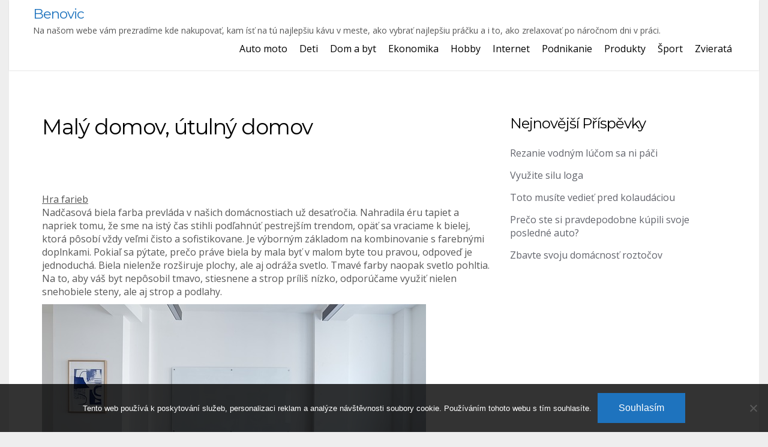

--- FILE ---
content_type: text/html; charset=UTF-8
request_url: https://www.benovic.sk/maly-domov-utulny-domov/
body_size: 10906
content:
<!doctype html>
<html lang="cs">
<head>
	<meta charset="UTF-8">
	<meta name="viewport" content="width=device-width, initial-scale=1">
	<link rel="profile" href="https://gmpg.org/xfn/11">

	<meta name='robots' content='index, follow, max-image-preview:large, max-snippet:-1, max-video-preview:-1' />

	<!-- This site is optimized with the Yoast SEO plugin v26.8 - https://yoast.com/product/yoast-seo-wordpress/ -->
	<title>Malý domov, útulný domov</title>
	<meta name="description" content="Aj keď sa môže zdať malý priestor veľmi nekomfortný, s trochou kreativity a optických klamov je možné navrhnúť interiér tak, aby bol nielen efektívne využitý, ale aj vyzeral priestrannejšie. Tipy na zariadenie malého, no útulného bytu sa dozviete v našom najnovšom článku." />
	<link rel="canonical" href="https://www.benovic.sk/maly-domov-utulny-domov/" />
	<meta property="og:locale" content="cs_CZ" />
	<meta property="og:type" content="article" />
	<meta property="og:title" content="Malý domov, útulný domov" />
	<meta property="og:description" content="Aj keď sa môže zdať malý priestor veľmi nekomfortný, s trochou kreativity a optických klamov je možné navrhnúť interiér tak, aby bol nielen efektívne využitý, ale aj vyzeral priestrannejšie. Tipy na zariadenie malého, no útulného bytu sa dozviete v našom najnovšom článku." />
	<meta property="og:url" content="https://www.benovic.sk/maly-domov-utulny-domov/" />
	<meta property="og:site_name" content="Benovic" />
	<meta property="article:published_time" content="2017-03-21T17:35:43+00:00" />
	<meta property="article:modified_time" content="2023-04-26T09:04:01+00:00" />
	<meta property="og:image" content="https://benovic.sk/wp-content/uploads/img_a286023_w16521_t1521653797.jpg" />
	<meta name="twitter:card" content="summary_large_image" />
	<meta name="twitter:label1" content="Napsal(a)" />
	<meta name="twitter:data1" content="" />
	<meta name="twitter:label2" content="Odhadovaná doba čtení" />
	<meta name="twitter:data2" content="2 minuty" />
	<!-- / Yoast SEO plugin. -->


<link rel='dns-prefetch' href='//fonts.googleapis.com' />
<style id='wp-img-auto-sizes-contain-inline-css'>
img:is([sizes=auto i],[sizes^="auto," i]){contain-intrinsic-size:3000px 1500px}
/*# sourceURL=wp-img-auto-sizes-contain-inline-css */
</style>
<style id='wp-block-library-inline-css'>
:root{--wp-block-synced-color:#7a00df;--wp-block-synced-color--rgb:122,0,223;--wp-bound-block-color:var(--wp-block-synced-color);--wp-editor-canvas-background:#ddd;--wp-admin-theme-color:#007cba;--wp-admin-theme-color--rgb:0,124,186;--wp-admin-theme-color-darker-10:#006ba1;--wp-admin-theme-color-darker-10--rgb:0,107,160.5;--wp-admin-theme-color-darker-20:#005a87;--wp-admin-theme-color-darker-20--rgb:0,90,135;--wp-admin-border-width-focus:2px}@media (min-resolution:192dpi){:root{--wp-admin-border-width-focus:1.5px}}.wp-element-button{cursor:pointer}:root .has-very-light-gray-background-color{background-color:#eee}:root .has-very-dark-gray-background-color{background-color:#313131}:root .has-very-light-gray-color{color:#eee}:root .has-very-dark-gray-color{color:#313131}:root .has-vivid-green-cyan-to-vivid-cyan-blue-gradient-background{background:linear-gradient(135deg,#00d084,#0693e3)}:root .has-purple-crush-gradient-background{background:linear-gradient(135deg,#34e2e4,#4721fb 50%,#ab1dfe)}:root .has-hazy-dawn-gradient-background{background:linear-gradient(135deg,#faaca8,#dad0ec)}:root .has-subdued-olive-gradient-background{background:linear-gradient(135deg,#fafae1,#67a671)}:root .has-atomic-cream-gradient-background{background:linear-gradient(135deg,#fdd79a,#004a59)}:root .has-nightshade-gradient-background{background:linear-gradient(135deg,#330968,#31cdcf)}:root .has-midnight-gradient-background{background:linear-gradient(135deg,#020381,#2874fc)}:root{--wp--preset--font-size--normal:16px;--wp--preset--font-size--huge:42px}.has-regular-font-size{font-size:1em}.has-larger-font-size{font-size:2.625em}.has-normal-font-size{font-size:var(--wp--preset--font-size--normal)}.has-huge-font-size{font-size:var(--wp--preset--font-size--huge)}.has-text-align-center{text-align:center}.has-text-align-left{text-align:left}.has-text-align-right{text-align:right}.has-fit-text{white-space:nowrap!important}#end-resizable-editor-section{display:none}.aligncenter{clear:both}.items-justified-left{justify-content:flex-start}.items-justified-center{justify-content:center}.items-justified-right{justify-content:flex-end}.items-justified-space-between{justify-content:space-between}.screen-reader-text{border:0;clip-path:inset(50%);height:1px;margin:-1px;overflow:hidden;padding:0;position:absolute;width:1px;word-wrap:normal!important}.screen-reader-text:focus{background-color:#ddd;clip-path:none;color:#444;display:block;font-size:1em;height:auto;left:5px;line-height:normal;padding:15px 23px 14px;text-decoration:none;top:5px;width:auto;z-index:100000}html :where(.has-border-color){border-style:solid}html :where([style*=border-top-color]){border-top-style:solid}html :where([style*=border-right-color]){border-right-style:solid}html :where([style*=border-bottom-color]){border-bottom-style:solid}html :where([style*=border-left-color]){border-left-style:solid}html :where([style*=border-width]){border-style:solid}html :where([style*=border-top-width]){border-top-style:solid}html :where([style*=border-right-width]){border-right-style:solid}html :where([style*=border-bottom-width]){border-bottom-style:solid}html :where([style*=border-left-width]){border-left-style:solid}html :where(img[class*=wp-image-]){height:auto;max-width:100%}:where(figure){margin:0 0 1em}html :where(.is-position-sticky){--wp-admin--admin-bar--position-offset:var(--wp-admin--admin-bar--height,0px)}@media screen and (max-width:600px){html :where(.is-position-sticky){--wp-admin--admin-bar--position-offset:0px}}

/*# sourceURL=wp-block-library-inline-css */
</style><style id='global-styles-inline-css'>
:root{--wp--preset--aspect-ratio--square: 1;--wp--preset--aspect-ratio--4-3: 4/3;--wp--preset--aspect-ratio--3-4: 3/4;--wp--preset--aspect-ratio--3-2: 3/2;--wp--preset--aspect-ratio--2-3: 2/3;--wp--preset--aspect-ratio--16-9: 16/9;--wp--preset--aspect-ratio--9-16: 9/16;--wp--preset--color--black: #000000;--wp--preset--color--cyan-bluish-gray: #abb8c3;--wp--preset--color--white: #ffffff;--wp--preset--color--pale-pink: #f78da7;--wp--preset--color--vivid-red: #cf2e2e;--wp--preset--color--luminous-vivid-orange: #ff6900;--wp--preset--color--luminous-vivid-amber: #fcb900;--wp--preset--color--light-green-cyan: #7bdcb5;--wp--preset--color--vivid-green-cyan: #00d084;--wp--preset--color--pale-cyan-blue: #8ed1fc;--wp--preset--color--vivid-cyan-blue: #0693e3;--wp--preset--color--vivid-purple: #9b51e0;--wp--preset--gradient--vivid-cyan-blue-to-vivid-purple: linear-gradient(135deg,rgb(6,147,227) 0%,rgb(155,81,224) 100%);--wp--preset--gradient--light-green-cyan-to-vivid-green-cyan: linear-gradient(135deg,rgb(122,220,180) 0%,rgb(0,208,130) 100%);--wp--preset--gradient--luminous-vivid-amber-to-luminous-vivid-orange: linear-gradient(135deg,rgb(252,185,0) 0%,rgb(255,105,0) 100%);--wp--preset--gradient--luminous-vivid-orange-to-vivid-red: linear-gradient(135deg,rgb(255,105,0) 0%,rgb(207,46,46) 100%);--wp--preset--gradient--very-light-gray-to-cyan-bluish-gray: linear-gradient(135deg,rgb(238,238,238) 0%,rgb(169,184,195) 100%);--wp--preset--gradient--cool-to-warm-spectrum: linear-gradient(135deg,rgb(74,234,220) 0%,rgb(151,120,209) 20%,rgb(207,42,186) 40%,rgb(238,44,130) 60%,rgb(251,105,98) 80%,rgb(254,248,76) 100%);--wp--preset--gradient--blush-light-purple: linear-gradient(135deg,rgb(255,206,236) 0%,rgb(152,150,240) 100%);--wp--preset--gradient--blush-bordeaux: linear-gradient(135deg,rgb(254,205,165) 0%,rgb(254,45,45) 50%,rgb(107,0,62) 100%);--wp--preset--gradient--luminous-dusk: linear-gradient(135deg,rgb(255,203,112) 0%,rgb(199,81,192) 50%,rgb(65,88,208) 100%);--wp--preset--gradient--pale-ocean: linear-gradient(135deg,rgb(255,245,203) 0%,rgb(182,227,212) 50%,rgb(51,167,181) 100%);--wp--preset--gradient--electric-grass: linear-gradient(135deg,rgb(202,248,128) 0%,rgb(113,206,126) 100%);--wp--preset--gradient--midnight: linear-gradient(135deg,rgb(2,3,129) 0%,rgb(40,116,252) 100%);--wp--preset--font-size--small: 13px;--wp--preset--font-size--medium: 20px;--wp--preset--font-size--large: 36px;--wp--preset--font-size--x-large: 42px;--wp--preset--spacing--20: 0.44rem;--wp--preset--spacing--30: 0.67rem;--wp--preset--spacing--40: 1rem;--wp--preset--spacing--50: 1.5rem;--wp--preset--spacing--60: 2.25rem;--wp--preset--spacing--70: 3.38rem;--wp--preset--spacing--80: 5.06rem;--wp--preset--shadow--natural: 6px 6px 9px rgba(0, 0, 0, 0.2);--wp--preset--shadow--deep: 12px 12px 50px rgba(0, 0, 0, 0.4);--wp--preset--shadow--sharp: 6px 6px 0px rgba(0, 0, 0, 0.2);--wp--preset--shadow--outlined: 6px 6px 0px -3px rgb(255, 255, 255), 6px 6px rgb(0, 0, 0);--wp--preset--shadow--crisp: 6px 6px 0px rgb(0, 0, 0);}:where(.is-layout-flex){gap: 0.5em;}:where(.is-layout-grid){gap: 0.5em;}body .is-layout-flex{display: flex;}.is-layout-flex{flex-wrap: wrap;align-items: center;}.is-layout-flex > :is(*, div){margin: 0;}body .is-layout-grid{display: grid;}.is-layout-grid > :is(*, div){margin: 0;}:where(.wp-block-columns.is-layout-flex){gap: 2em;}:where(.wp-block-columns.is-layout-grid){gap: 2em;}:where(.wp-block-post-template.is-layout-flex){gap: 1.25em;}:where(.wp-block-post-template.is-layout-grid){gap: 1.25em;}.has-black-color{color: var(--wp--preset--color--black) !important;}.has-cyan-bluish-gray-color{color: var(--wp--preset--color--cyan-bluish-gray) !important;}.has-white-color{color: var(--wp--preset--color--white) !important;}.has-pale-pink-color{color: var(--wp--preset--color--pale-pink) !important;}.has-vivid-red-color{color: var(--wp--preset--color--vivid-red) !important;}.has-luminous-vivid-orange-color{color: var(--wp--preset--color--luminous-vivid-orange) !important;}.has-luminous-vivid-amber-color{color: var(--wp--preset--color--luminous-vivid-amber) !important;}.has-light-green-cyan-color{color: var(--wp--preset--color--light-green-cyan) !important;}.has-vivid-green-cyan-color{color: var(--wp--preset--color--vivid-green-cyan) !important;}.has-pale-cyan-blue-color{color: var(--wp--preset--color--pale-cyan-blue) !important;}.has-vivid-cyan-blue-color{color: var(--wp--preset--color--vivid-cyan-blue) !important;}.has-vivid-purple-color{color: var(--wp--preset--color--vivid-purple) !important;}.has-black-background-color{background-color: var(--wp--preset--color--black) !important;}.has-cyan-bluish-gray-background-color{background-color: var(--wp--preset--color--cyan-bluish-gray) !important;}.has-white-background-color{background-color: var(--wp--preset--color--white) !important;}.has-pale-pink-background-color{background-color: var(--wp--preset--color--pale-pink) !important;}.has-vivid-red-background-color{background-color: var(--wp--preset--color--vivid-red) !important;}.has-luminous-vivid-orange-background-color{background-color: var(--wp--preset--color--luminous-vivid-orange) !important;}.has-luminous-vivid-amber-background-color{background-color: var(--wp--preset--color--luminous-vivid-amber) !important;}.has-light-green-cyan-background-color{background-color: var(--wp--preset--color--light-green-cyan) !important;}.has-vivid-green-cyan-background-color{background-color: var(--wp--preset--color--vivid-green-cyan) !important;}.has-pale-cyan-blue-background-color{background-color: var(--wp--preset--color--pale-cyan-blue) !important;}.has-vivid-cyan-blue-background-color{background-color: var(--wp--preset--color--vivid-cyan-blue) !important;}.has-vivid-purple-background-color{background-color: var(--wp--preset--color--vivid-purple) !important;}.has-black-border-color{border-color: var(--wp--preset--color--black) !important;}.has-cyan-bluish-gray-border-color{border-color: var(--wp--preset--color--cyan-bluish-gray) !important;}.has-white-border-color{border-color: var(--wp--preset--color--white) !important;}.has-pale-pink-border-color{border-color: var(--wp--preset--color--pale-pink) !important;}.has-vivid-red-border-color{border-color: var(--wp--preset--color--vivid-red) !important;}.has-luminous-vivid-orange-border-color{border-color: var(--wp--preset--color--luminous-vivid-orange) !important;}.has-luminous-vivid-amber-border-color{border-color: var(--wp--preset--color--luminous-vivid-amber) !important;}.has-light-green-cyan-border-color{border-color: var(--wp--preset--color--light-green-cyan) !important;}.has-vivid-green-cyan-border-color{border-color: var(--wp--preset--color--vivid-green-cyan) !important;}.has-pale-cyan-blue-border-color{border-color: var(--wp--preset--color--pale-cyan-blue) !important;}.has-vivid-cyan-blue-border-color{border-color: var(--wp--preset--color--vivid-cyan-blue) !important;}.has-vivid-purple-border-color{border-color: var(--wp--preset--color--vivid-purple) !important;}.has-vivid-cyan-blue-to-vivid-purple-gradient-background{background: var(--wp--preset--gradient--vivid-cyan-blue-to-vivid-purple) !important;}.has-light-green-cyan-to-vivid-green-cyan-gradient-background{background: var(--wp--preset--gradient--light-green-cyan-to-vivid-green-cyan) !important;}.has-luminous-vivid-amber-to-luminous-vivid-orange-gradient-background{background: var(--wp--preset--gradient--luminous-vivid-amber-to-luminous-vivid-orange) !important;}.has-luminous-vivid-orange-to-vivid-red-gradient-background{background: var(--wp--preset--gradient--luminous-vivid-orange-to-vivid-red) !important;}.has-very-light-gray-to-cyan-bluish-gray-gradient-background{background: var(--wp--preset--gradient--very-light-gray-to-cyan-bluish-gray) !important;}.has-cool-to-warm-spectrum-gradient-background{background: var(--wp--preset--gradient--cool-to-warm-spectrum) !important;}.has-blush-light-purple-gradient-background{background: var(--wp--preset--gradient--blush-light-purple) !important;}.has-blush-bordeaux-gradient-background{background: var(--wp--preset--gradient--blush-bordeaux) !important;}.has-luminous-dusk-gradient-background{background: var(--wp--preset--gradient--luminous-dusk) !important;}.has-pale-ocean-gradient-background{background: var(--wp--preset--gradient--pale-ocean) !important;}.has-electric-grass-gradient-background{background: var(--wp--preset--gradient--electric-grass) !important;}.has-midnight-gradient-background{background: var(--wp--preset--gradient--midnight) !important;}.has-small-font-size{font-size: var(--wp--preset--font-size--small) !important;}.has-medium-font-size{font-size: var(--wp--preset--font-size--medium) !important;}.has-large-font-size{font-size: var(--wp--preset--font-size--large) !important;}.has-x-large-font-size{font-size: var(--wp--preset--font-size--x-large) !important;}
/*# sourceURL=global-styles-inline-css */
</style>

<style id='classic-theme-styles-inline-css'>
/*! This file is auto-generated */
.wp-block-button__link{color:#fff;background-color:#32373c;border-radius:9999px;box-shadow:none;text-decoration:none;padding:calc(.667em + 2px) calc(1.333em + 2px);font-size:1.125em}.wp-block-file__button{background:#32373c;color:#fff;text-decoration:none}
/*# sourceURL=/wp-includes/css/classic-themes.min.css */
</style>
<link rel='stylesheet' id='cookie-notice-front-css' href='https://www.benovic.sk/wp-content/plugins/cookie-notice/css/front.min.css?ver=2.5.11' media='all' />
<link rel='stylesheet' id='kk-star-ratings-css' href='https://www.benovic.sk/wp-content/plugins/kk-star-ratings/src/core/public/css/kk-star-ratings.min.css?ver=5.4.10.3' media='all' />
<link rel='stylesheet' id='ekta-directory-style-css' href='https://www.benovic.sk/wp-content/themes/ekta-directory/style.css?ver=6.9' media='all' />
<link rel='stylesheet' id='ekta-directory-font-css' href='//fonts.googleapis.com/css?family=Montserrat%3A400%7COpen+Sans%3A400' media='all' />
<link rel='stylesheet' id='bootstrap-css-css' href='https://www.benovic.sk/wp-content/themes/ekta-directory/assets/css/bootstrap.min.css?ver=1.0' media='all' />
<link rel='stylesheet' id='fontawesome-css-css' href='https://www.benovic.sk/wp-content/themes/ekta-directory/assets/css/font-awesome.css?ver=1.0' media='all' />
<link rel='stylesheet' id='slick-css-css' href='https://www.benovic.sk/wp-content/themes/ekta-directory/assets/css/slick.css?ver=1.0' media='all' />
<link rel='stylesheet' id='ionicons-css-css' href='https://www.benovic.sk/wp-content/themes/ekta-directory/assets/css/ionicons.css?ver=1.0' media='all' />
<link rel='stylesheet' id='ekta-directory-css-css' href='https://www.benovic.sk/wp-content/themes/ekta-directory/assets/css/ekta-directory.css?ver=1.0' media='all' />
<link rel='stylesheet' id='ekta-directory-media-css-css' href='https://www.benovic.sk/wp-content/themes/ekta-directory/assets/css/media-queries.css?ver=1.0' media='all' />
<script src="https://www.benovic.sk/wp-includes/js/jquery/jquery.min.js?ver=3.7.1" id="jquery-core-js"></script>
<script src="https://www.benovic.sk/wp-includes/js/jquery/jquery-migrate.min.js?ver=3.4.1" id="jquery-migrate-js"></script>
<link rel="alternate" type="application/ld+json" href="https://www.benovic.sk/maly-domov-utulny-domov/?format=application/ld+json" title="Structured Descriptor Document (JSON-LD format)"><script type="application/ld+json" data-source="DataFeed:WordPress" data-schema="4676-post-Default">{"@context":"https:\/\/schema.org\/","@type":"Article","@id":"https:\/\/www.benovic.sk\/maly-domov-utulny-domov\/#Article","mainEntityOfPage":"https:\/\/www.benovic.sk\/maly-domov-utulny-domov\/","headline":"Mal\u00fd domov, \u00fatuln\u00fd domov","name":"Mal\u00fd domov, \u00fatuln\u00fd domov","description":"Aj ke\u010f sa m\u00f4\u017ee zda\u0165 mal\u00fd priestor ve\u013emi nekomfortn\u00fd, s trochou kreativity a optick\u00fdch klamov je mo\u017en\u00e9 navrhn\u00fa\u0165 interi\u00e9r tak, aby bol nielen efekt\u00edvne vyu\u017eit\u00fd, ale aj vyzeral priestrannej\u0161ie. Tipy na zariadenie mal\u00e9ho, no \u00fatuln\u00e9ho bytu sa dozviete v na\u0161om najnov\u0161om \u010dl\u00e1nku.","datePublished":"2018-01-21","dateModified":"2023-04-26","author":{"@type":"Person","@id":"https:\/\/www.benovic.sk\/author\/#Person","name":"","url":"https:\/\/www.benovic.sk\/author\/","identifier":1,"image":{"@type":"ImageObject","@id":"https:\/\/secure.gravatar.com\/avatar\/9bbe1b3bd68cf5b616cc697a459b86e3be4df6c120806baf939f8aad94b0a3d6?s=96&d=mm&r=g","url":"https:\/\/secure.gravatar.com\/avatar\/9bbe1b3bd68cf5b616cc697a459b86e3be4df6c120806baf939f8aad94b0a3d6?s=96&d=mm&r=g","height":96,"width":96}},"publisher":{"@type":"Organization","name":"benovic.sk","logo":{"@type":"ImageObject","@id":"\/logo.png","url":"\/logo.png","width":600,"height":60}},"image":{"@type":"ImageObject","@id":"https:\/\/www.benovic.sk\/wp-content\/uploads\/img_a286023_w16521_t1521653797.jpg","url":"https:\/\/www.benovic.sk\/wp-content\/uploads\/img_a286023_w16521_t1521653797.jpg","height":0,"width":0},"url":"https:\/\/www.benovic.sk\/maly-domov-utulny-domov\/","wordCount":485,"articleBody":"Hra fariebNad\u010dasov\u00e1 biela farba prevl\u00e1da v\u00a0na\u0161ich dom\u00e1cnostiach u\u017e desa\u0165ro\u010dia. Nahradila \u00e9ru tapiet a napriek tomu, \u017ee sme na ist\u00fd \u010das stihli pod\u013eahn\u00fa\u0165 pestrej\u0161\u00edm trendom, op\u00e4\u0165 sa vraciame k\u00a0bielej, ktor\u00e1 p\u00f4sob\u00ed v\u017edy ve\u013emi \u010disto a sofistikovane. Je v\u00fdborn\u00fdm z\u00e1kladom na kombinovanie s farebn\u00fdmi doplnkami. Pokia\u013e sa p\u00fdtate, pre\u010do pr\u00e1ve biela by mala by\u0165 v\u00a0malom byte tou pravou, odpove\u010f je jednoduch\u00e1. Biela nielen\u017ee roz\u0161iruje plochy, ale aj odr\u00e1\u017ea svetlo. Tmav\u00e9 farby naopak svetlo pohltia. Na to, aby v\u00e1\u0161 byt nep\u00f4sobil tmavo, stiesnene a strop pr\u00edli\u0161 n\u00edzko, odpor\u00fa\u010dame vyu\u017ei\u0165 nielen snehobiele steny, ale aj strop a\u00a0podlahy.Kombin\u00e1cia farieb nie je prik\u00e1zan\u00fdm pravidlom, ale pokia\u013e na v\u00e1s biela p\u00f4sob\u00ed ve\u013emi chladno, v\u00fdbornou alternat\u00edvou bude s\u00a0\u010derven\u00fdmi \u010di oran\u017eov\u00fdmi doplnkami, ktor\u00e9 vytvoria kontrast a\u00a0miestnos\u0165 bude p\u00f4sobi\u0165 \u00fatulnej\u0161ie. \u010cerven\u00e1 p\u00f4sob\u00ed na \u013eud\u00ed agres\u00edvne, preto je vhodn\u00e9 ju v\u00a0ob\u00fdvac\u00edch miestnostiach vyu\u017e\u00edva\u0165 naozaj len na doplnky. Ak potrebujete priestor, v\u00a0ktorom by ste nielen oddychovali, ale aj\u00a0tvorili, ide\u00e1lnou vo\u013ebou bud\u00fa \u017elt\u00e9 doplnky.Vstavan\u00fd n\u00e1bytokV\u00a0s\u00fa\u010dasnosti sa d\u00e1 do vstavan\u00fdch skr\u00ed\u0148 zabudova\u0165 \u010doko\u013evek, \u010do potrebujete. Odkladac\u00ed priestor na kab\u00e1ty, top\u00e1nky i\u00a0in\u00e9 kusy oble\u010denia \u201em\u00f4\u017ee by\u0165 zahalen\u00fd\u201cpod \u0161t\u00fdlov\u00fdmi posuvn\u00fdmi dvierkami skrine, ktor\u00e1 v\u010faka zrkadl\u00e1m priestor opticky zv\u00e4\u010d\u0161\u00ed.Ak ste obdivovate\u013eom rustik\u00e1lneho \u0161t\u00fdlu, ur\u010dite v\u00e1m vstavan\u00e1 pohovka sadne ako uliata do va\u0161ej vysn\u00edvanej ob\u00fdvacej izby. Efekt\u00edvne nar\u00e1banie s priestorom v\u00a0kombin\u00e1cii s\u00a0kr\u00e1snym pr\u00edrodn\u00fdm drevom je z\u00e1rukou, \u017ee aj men\u0161ia ob\u00fdvacia izba bude p\u00f4sobi\u0165 usporiadane a\u00a0prepychovo.Vyu\u017eitie priestorovZl\u00e9 rozlo\u017eenie a\u00a0mal\u00e1 plocha sa daj\u00fa \u010dasto r\u00fdchlo a\u00a0pomerne lacno vylep\u0161i\u0165 aj bez v\u00e4\u010d\u0161\u00edch z\u00e1sahov. Je podstatn\u00e9 v\u0161ak vyu\u017e\u00edva\u0165 n\u00e1bytok, ktor\u00fd je multifunk\u010dn\u00fdm priestorom pre va\u0161u dom\u00e1cnos\u0165.&#8211;\u00a0\u00a0\u00a0\u00a0\u00a0\u00a0\u00a0 Pr\u00e1zdnu stenu m\u00f4\u017eete vyu\u017ei\u0165 na zavesenie telev\u00edzora a\u00a0jednoduch\u00fdch pol\u00edc, ktor\u00e9 dopln\u00edte odkladac\u00edmi ko\u0161\u00ed\u010dkami.&#8211;\u00a0\u00a0\u00a0\u00a0\u00a0\u00a0\u00a0 V\u00a0detsk\u00fdch izb\u00e1ch sa d\u00e1 priestor ve\u013emi pekne zu\u017eitkova\u0165 pomocou poschodovej postele.&#8211;\u00a0\u00a0\u00a0\u00a0\u00a0\u00a0\u00a0 Pokia\u013e m\u00e1te predsa len st\u00e1le m\u00e1lo priestoru na skri\u0148u s\u00a0oble\u010den\u00edm, umiestnite\u00a0do sp\u00e1lne \u0161t\u00fdlov\u00fd stojan na svoje oble\u010denie, ktor\u00fd m\u00f4\u017ee by\u0165 tie\u017e v\u00fdborn\u00fdm doplnkom.Opatrne s doplnkamiPokia\u013e nad dekor\u00e1ciami uva\u017eujete, vyberajte minimalistick\u00e9 k\u00fasky, ktor\u00e9 nezaplnia priestor a\u00a0bud\u00fa pr\u00edjemn\u00fdm kontrastom k\u00a0farbe stien. Sk\u00faste vyu\u017ei\u0165 najm\u00e4 \u017eiv\u00e9 rastliny, ktor\u00e9 v\u00e1m posl\u00fa\u017eia nielen ako \u0161t\u00fdlov\u00e1 dekor\u00e1cia, ale aj ako filter a\u00a0osvie\u017eova\u010d vzduchu.\u00a0                                                                                                                                                                                                                                                                                                                                                                                                "}</script>
<script type="application/ld+json" data-source="DataFeed:WordPress" data-schema="Breadcrumb">{"@context":"https:\/\/schema.org\/","@type":"BreadcrumbList","itemListElement":[{"@type":"ListItem","position":1,"name":"Mal\u00fd domov, \u00fatuln\u00fd domov","item":"https:\/\/www.benovic.sk\/maly-domov-utulny-domov\/#breadcrumbitem"}]}</script>
<link rel="icon" type="image/png" href="/wp-content/uploads/fbrfg/favicon-96x96.png" sizes="96x96" />
<link rel="icon" type="image/svg+xml" href="/wp-content/uploads/fbrfg/favicon.svg" />
<link rel="shortcut icon" href="/wp-content/uploads/fbrfg/favicon.ico" />
<link rel="apple-touch-icon" sizes="180x180" href="/wp-content/uploads/fbrfg/apple-touch-icon.png" />
<link rel="manifest" href="/wp-content/uploads/fbrfg/site.webmanifest" />		<style id="wp-custom-css">
			.entry-meta, .entry-footer, .attachment-post-thumbnail {
	display: none !important;
}
.site {
	max-width: 1250px;
	margin: 0 auto;
	background: #fff;
}
body {
	background: #eee;
}		</style>
		</head>

<body class="wp-singular post-template-default single single-post postid-4676 single-format-standard wp-theme-ekta-directory cookies-not-set">
<div id="page" class="site">
	<a class="skip-link screen-reader-text" href="#primary">Skip to content</a>


<div class="main-wrap">
	<header id="masthead" class="site-header">

		<div class="container">
             <div class="row">
				<div class="site-branding">
										<div class="logo-wrap">

											<h2 class="site-title"><a href="https://www.benovic.sk/" rel="home">Benovic</a></h2>
												<p class="site-description">
Na našom webe vám prezradíme kde nakupovať, kam ísť na tú najlepšiu kávu v meste, ako vybrať najlepšiu práčku a i to, ako zrelaxovať po náročnom dni v práci.</p>
										</div>
				


					
	                <button type="button" class="navbar-toggle collapsed" data-toggle="collapse"
	                        data-target="#navbar-collapse" aria-expanded="false">
	                    <span class="sr-only">Toggle navigation</span>
	                    <span class="icon-bar"></span>
	                    <span class="icon-bar"></span>
	                    <span class="icon-bar"></span>
	                </button>

			
				</div><!-- .site-branding -->

            <!-- Collect the nav links, forms, and other content for toggling -->
	            <div class="collapse navbar-collapse" id="navbar-collapse">

	             	                <ul id="menu-main" class="nav navbar-nav navbar-right"><li itemscope="itemscope" itemtype="https://www.schema.org/SiteNavigationElement" id="menu-item-2933" class="menu-item menu-item-type-taxonomy menu-item-object-category menu-item-2933 nav-item"><a title="Auto moto" href="https://www.benovic.sk/auto-moto/" class="nav-link">Auto moto</a></li>
<li itemscope="itemscope" itemtype="https://www.schema.org/SiteNavigationElement" id="menu-item-2934" class="menu-item menu-item-type-taxonomy menu-item-object-category menu-item-2934 nav-item"><a title="Deti" href="https://www.benovic.sk/deti/" class="nav-link">Deti</a></li>
<li itemscope="itemscope" itemtype="https://www.schema.org/SiteNavigationElement" id="menu-item-2935" class="menu-item menu-item-type-taxonomy menu-item-object-category menu-item-2935 nav-item"><a title="Dom a byt" href="https://www.benovic.sk/dom-a-byt/" class="nav-link">Dom a byt</a></li>
<li itemscope="itemscope" itemtype="https://www.schema.org/SiteNavigationElement" id="menu-item-2936" class="menu-item menu-item-type-taxonomy menu-item-object-category menu-item-2936 nav-item"><a title="Ekonomika" href="https://www.benovic.sk/ekonomika/" class="nav-link">Ekonomika</a></li>
<li itemscope="itemscope" itemtype="https://www.schema.org/SiteNavigationElement" id="menu-item-2937" class="menu-item menu-item-type-taxonomy menu-item-object-category menu-item-2937 nav-item"><a title="Hobby" href="https://www.benovic.sk/hobby/" class="nav-link">Hobby</a></li>
<li itemscope="itemscope" itemtype="https://www.schema.org/SiteNavigationElement" id="menu-item-2938" class="menu-item menu-item-type-taxonomy menu-item-object-category menu-item-2938 nav-item"><a title="Internet" href="https://www.benovic.sk/internet/" class="nav-link">Internet</a></li>
<li itemscope="itemscope" itemtype="https://www.schema.org/SiteNavigationElement" id="menu-item-2939" class="menu-item menu-item-type-taxonomy menu-item-object-category menu-item-2939 nav-item"><a title="Podnikanie" href="https://www.benovic.sk/podnikanie/" class="nav-link">Podnikanie</a></li>
<li itemscope="itemscope" itemtype="https://www.schema.org/SiteNavigationElement" id="menu-item-2940" class="menu-item menu-item-type-taxonomy menu-item-object-category menu-item-2940 nav-item"><a title="Produkty" href="https://www.benovic.sk/produkty/" class="nav-link">Produkty</a></li>
<li itemscope="itemscope" itemtype="https://www.schema.org/SiteNavigationElement" id="menu-item-2941" class="menu-item menu-item-type-taxonomy menu-item-object-category menu-item-2941 nav-item"><a title="Šport" href="https://www.benovic.sk/sport/" class="nav-link">Šport</a></li>
<li itemscope="itemscope" itemtype="https://www.schema.org/SiteNavigationElement" id="menu-item-2942" class="menu-item menu-item-type-taxonomy menu-item-object-category menu-item-2942 nav-item"><a title="Zvieratá" href="https://www.benovic.sk/zvierata/" class="nav-link">Zvieratá</a></li>
</ul>
	                
	            </div><!-- End navbar-collapse -->



	            
			</div>
		</div>
	</header><!-- #masthead -->

	<!-- /main-wrap -->


<div id="content" class="vb-section-content section">
    <div class="container">
        <div class="row">
            <div class="col-md-8">

                <div id="primary" class="content-area">
                    <main id="main" class="site-main">

						
<article id="post-4676" class="post-4676 post type-post status-publish format-standard has-post-thumbnail hentry">
	<header class="entry-header">
		<h1 class="entry-title">Malý domov, útulný domov</h1>			<div class="entry-meta">
				<span class="posted-on">Posted on <a href="https://www.benovic.sk/maly-domov-utulny-domov/" rel="bookmark"><time class="entry-date published" datetime="2018-01-21T18:35:43+01:00">21.1.2018</time><time class="updated" datetime="2023-04-26T10:04:01+01:00">26.4.2023</time></a></span><span class="byline"> by <span class="author vcard"><a class="url fn n" href="https://www.benovic.sk/author/"></a></span></span>			</div><!-- .entry-meta -->
			</header><!-- .entry-header -->

	
			<div class="post-thumbnail">
				<img src="https://www.benovic.sk/wp-content/uploads/img_a286023_w16521_t1521653797.jpg" class="attachment-post-thumbnail size-post-thumbnail wp-post-image" alt="" decoding="async" />			</div><!-- .post-thumbnail -->

		
	<div class="entry-content">
            <p><!DOCTYPE html PUBLIC "-//W3C//DTD HTML 4.0 Transitional//EN" "http://www.w3.org/TR/REC-html40/loose.dtd"><br />
<html><head><meta http-equiv="Content-Type" content="text/html; charset=UTF-8"></head><body><br />
<u>Hra farieb</u><br />
Nadčasová biela farba prevláda v našich domácnostiach už desaťročia. Nahradila éru tapiet a napriek tomu, že sme na istý čas stihli podľahnúť pestrejším trendom, opäť sa vraciame k bielej, ktorá pôsobí vždy veľmi čisto a sofistikovane. Je výborným základom na kombinovanie s farebnými doplnkami. Pokiaľ sa pýtate, prečo práve biela by mala byť v malom byte tou pravou, odpoveď je jednoduchá. Biela nielenže rozširuje plochy, ale aj odráža svetlo. Tmavé farby naopak svetlo pohltia. Na to, aby váš byt nepôsobil tmavo, stiesnene a strop príliš nízko, odporúčame využiť nielen snehobiele steny, ale aj strop a podlahy.</p>
<p><img decoding="async" alt="interiér" src="https://benovic.sk/wp-content/uploads/img_a286023_w16521_t1521653797.jpg"></p>
<p>Kombinácia farieb nie je prikázaným pravidlom, ale pokiaľ na vás biela pôsobí veľmi chladno, výbornou alternatívou bude s červenými či oranžovými doplnkami, ktoré vytvoria kontrast a miestnosť bude pôsobiť útulnejšie. Červená pôsobí na ľudí agresívne, preto je vhodné ju v obývacích miestnostiach využívať naozaj len na doplnky. Ak potrebujete priestor, v ktorom by ste nielen oddychovali, ale aj tvorili, ideálnou voľbou budú žlté doplnky.</p>
<p><u>Vstavaný nábytok</u><br />
V súčasnosti sa dá do vstavaných skríň zabudovať čokoľvek, čo potrebujete. Odkladací priestor na kabáty, topánky i iné kusy oblečenia „môže byť zahalený“pod štýlovými posuvnými dvierkami skrine, ktorá vďaka zrkadlám priestor opticky zväčší.<br />
Ak ste obdivovateľom rustikálneho štýlu, určite vám vstavaná pohovka sadne ako uliata do vašej vysnívanej obývacej izby. Efektívne narábanie s priestorom v kombinácii s krásnym prírodným drevom je zárukou, že aj menšia obývacia izba bude pôsobiť usporiadane a prepychovo.</p>
<p><u>Využitie priestorov</u><br />
Zlé rozloženie a malá plocha sa dajú často rýchlo a pomerne lacno vylepšiť aj bez väčších zásahov. Je podstatné však využívať nábytok, ktorý je multifunkčným priestorom pre vašu domácnosť.<br />
&#8211;        Prázdnu stenu môžete využiť na zavesenie televízora a jednoduchých políc, ktoré doplníte odkladacími košíčkami.<br />
&#8211;        V detských izbách sa dá priestor veľmi pekne zužitkovať pomocou poschodovej postele.<br />
&#8211;        Pokiaľ máte predsa len stále málo priestoru na skriňu s oblečením, umiestnite do spálne štýlový stojan na svoje oblečenie, ktorý môže byť tiež výborným doplnkom.</p>
<p><img decoding="async" alt="šaty" src="https://benovic.sk/wp-content/uploads/img_a286023_w16521_t1521653807.jpg"></p>
<p><u>Opatrne s doplnkami</u><br />
Pokiaľ nad dekoráciami uvažujete, vyberajte minimalistické kúsky, ktoré nezaplnia priestor a budú príjemným kontrastom k farbe stien. Skúste využiť najmä živé rastliny, ktoré vám poslúžia nielen ako štýlová dekorácia, ale aj ako filter a osviežovač vzduchu. <br />
</body></html></p>


<div class="kk-star-ratings kksr-auto kksr-align-left kksr-valign-bottom"
    data-payload='{&quot;align&quot;:&quot;left&quot;,&quot;id&quot;:&quot;4676&quot;,&quot;slug&quot;:&quot;default&quot;,&quot;valign&quot;:&quot;bottom&quot;,&quot;ignore&quot;:&quot;&quot;,&quot;reference&quot;:&quot;auto&quot;,&quot;class&quot;:&quot;&quot;,&quot;count&quot;:&quot;0&quot;,&quot;legendonly&quot;:&quot;&quot;,&quot;readonly&quot;:&quot;&quot;,&quot;score&quot;:&quot;0&quot;,&quot;starsonly&quot;:&quot;&quot;,&quot;best&quot;:&quot;5&quot;,&quot;gap&quot;:&quot;5&quot;,&quot;greet&quot;:&quot;&quot;,&quot;legend&quot;:&quot;0\/5 - (0 votes)&quot;,&quot;size&quot;:&quot;20&quot;,&quot;title&quot;:&quot;Malý domov, útulný domov&quot;,&quot;width&quot;:&quot;0&quot;,&quot;_legend&quot;:&quot;{score}\/{best} - ({count} {votes})&quot;,&quot;font_factor&quot;:&quot;1.25&quot;}'>
            
<div class="kksr-stars">
    
<div class="kksr-stars-inactive">
            <div class="kksr-star" data-star="1" style="padding-right: 5px">
            

<div class="kksr-icon" style="width: 20px; height: 20px;"></div>
        </div>
            <div class="kksr-star" data-star="2" style="padding-right: 5px">
            

<div class="kksr-icon" style="width: 20px; height: 20px;"></div>
        </div>
            <div class="kksr-star" data-star="3" style="padding-right: 5px">
            

<div class="kksr-icon" style="width: 20px; height: 20px;"></div>
        </div>
            <div class="kksr-star" data-star="4" style="padding-right: 5px">
            

<div class="kksr-icon" style="width: 20px; height: 20px;"></div>
        </div>
            <div class="kksr-star" data-star="5" style="padding-right: 5px">
            

<div class="kksr-icon" style="width: 20px; height: 20px;"></div>
        </div>
    </div>
    
<div class="kksr-stars-active" style="width: 0px;">
            <div class="kksr-star" style="padding-right: 5px">
            

<div class="kksr-icon" style="width: 20px; height: 20px;"></div>
        </div>
            <div class="kksr-star" style="padding-right: 5px">
            

<div class="kksr-icon" style="width: 20px; height: 20px;"></div>
        </div>
            <div class="kksr-star" style="padding-right: 5px">
            

<div class="kksr-icon" style="width: 20px; height: 20px;"></div>
        </div>
            <div class="kksr-star" style="padding-right: 5px">
            

<div class="kksr-icon" style="width: 20px; height: 20px;"></div>
        </div>
            <div class="kksr-star" style="padding-right: 5px">
            

<div class="kksr-icon" style="width: 20px; height: 20px;"></div>
        </div>
    </div>
</div>
                

<div class="kksr-legend" style="font-size: 16px;">
            <span class="kksr-muted"></span>
    </div>
    </div>
	</div><!-- .entry-content -->

	<footer class="entry-footer">
		<a href="https://www.benovic.sk/maly-domov-utulny-domov/" class="btn btn-default">Read More</a>
	</footer><!-- .entry-footer -->
</article><!-- #post-4676 -->

	<nav class="navigation post-navigation" aria-label="Příspěvky">
		<h2 class="screen-reader-text">Navigace pro příspěvek</h2>
		<div class="nav-links"><div class="nav-previous"><a href="https://www.benovic.sk/maju-kravy-emocie/" rel="prev"><span class="nav-subtitle">Previous:</span> <span class="nav-title">Majú kravy emócie?</span></a></div><div class="nav-next"><a href="https://www.benovic.sk/moj-otec-pocuva-vinyl-jeho-otec-pocuval-vinyl-ja-pocuvam-vinyl-tiez/" rel="next"><span class="nav-subtitle">Next:</span> <span class="nav-title">Môj otec počúva vinyl, jeho otec počúval vinyl, ja počúvam vinyl tiež</span></a></div></div>
	</nav>
					</main><!-- #main -->
                </div>
            </div>

            <div class="col-md-4">
                
<aside id="secondary" class="widget-area">
	
		<section id="recent-posts-2" class="widget widget_recent_entries">
		<h2 class="widget-title">Nejnovější příspěvky</h2>
		<ul>
											<li>
					<a href="https://www.benovic.sk/rezanie-vodnym-lucom-sa-ni-paci/">Rezanie vodným lúčom sa ni páči</a>
									</li>
											<li>
					<a href="https://www.benovic.sk/vyuzite-silu-loga/">Využite silu loga</a>
									</li>
											<li>
					<a href="https://www.benovic.sk/toto-musite-vediet-pred-kolaudaciou/">Toto musíte vedieť pred kolaudáciou</a>
									</li>
											<li>
					<a href="https://www.benovic.sk/preco-ste-si-pravdepodobne-kupili-svoje-posledne-auto/">Prečo ste si pravdepodobne kúpili svoje posledné auto?</a>
									</li>
											<li>
					<a href="https://www.benovic.sk/zbavte-svoju-domacnost-roztocov/">Zbavte svoju domácnosť roztočov</a>
									</li>
					</ul>

		</section></aside><!-- #secondary -->
            </div>
        </div>
    </div>
</div>


<footer id="colophon" class="site-footer">


	
		<div class="site-info">
		 <p>Powered By WordPress |                     <span>Ekta Directory</span>
                </p>
		</div><!-- .site-info -->
	</footer><!-- #colophon -->
</div><!-- #page -->

<script type="speculationrules">
{"prefetch":[{"source":"document","where":{"and":[{"href_matches":"/*"},{"not":{"href_matches":["/wp-*.php","/wp-admin/*","/wp-content/uploads/*","/wp-content/*","/wp-content/plugins/*","/wp-content/themes/ekta-directory/*","/*\\?(.+)"]}},{"not":{"selector_matches":"a[rel~=\"nofollow\"]"}},{"not":{"selector_matches":".no-prefetch, .no-prefetch a"}}]},"eagerness":"conservative"}]}
</script>
<script id="cookie-notice-front-js-before">
var cnArgs = {"ajaxUrl":"https:\/\/www.benovic.sk\/wp-admin\/admin-ajax.php","nonce":"6ab08034db","hideEffect":"fade","position":"bottom","onScroll":true,"onScrollOffset":250,"onClick":false,"cookieName":"cookie_notice_accepted","cookieTime":2592000,"cookieTimeRejected":2592000,"globalCookie":false,"redirection":false,"cache":true,"revokeCookies":false,"revokeCookiesOpt":"automatic"};

//# sourceURL=cookie-notice-front-js-before
</script>
<script src="https://www.benovic.sk/wp-content/plugins/cookie-notice/js/front.min.js?ver=2.5.11" id="cookie-notice-front-js"></script>
<script id="kk-star-ratings-js-extra">
var kk_star_ratings = {"action":"kk-star-ratings","endpoint":"https://www.benovic.sk/wp-admin/admin-ajax.php","nonce":"c7ee11d3bf"};
//# sourceURL=kk-star-ratings-js-extra
</script>
<script src="https://www.benovic.sk/wp-content/plugins/kk-star-ratings/src/core/public/js/kk-star-ratings.min.js?ver=5.4.10.3" id="kk-star-ratings-js"></script>
<script src="https://www.benovic.sk/wp-content/themes/ekta-directory/js/navigation.js?ver=1.0" id="ekta-directory-navigation-js"></script>
<script src="https://www.benovic.sk/wp-content/themes/ekta-directory/assets/js/slick.min.js?ver=1.0" id="slick-js-js"></script>
<script src="https://www.benovic.sk/wp-content/themes/ekta-directory/assets/js/app.js?ver=1.0" id="ekta-directory-app-js"></script>
<script src="https://www.benovic.sk/wp-content/themes/ekta-directory/js/skip-link-focus-fix.js?ver=6.9" id="ekta-directory-skip-link-focus-fix-js"></script>

		<!-- Cookie Notice plugin v2.5.11 by Hu-manity.co https://hu-manity.co/ -->
		<div id="cookie-notice" role="dialog" class="cookie-notice-hidden cookie-revoke-hidden cn-position-bottom" aria-label="Cookie Notice" style="background-color: rgba(0,0,0,0.8);"><div class="cookie-notice-container" style="color: #fff"><span id="cn-notice-text" class="cn-text-container">Tento web používá k poskytování služeb, personalizaci reklam a analýze návštěvnosti soubory cookie. Používáním tohoto webu s tím souhlasíte.</span><span id="cn-notice-buttons" class="cn-buttons-container"><button id="cn-accept-cookie" data-cookie-set="accept" class="cn-set-cookie cn-button cn-button-custom button" aria-label="Souhlasím">Souhlasím</button></span><button type="button" id="cn-close-notice" data-cookie-set="accept" class="cn-close-icon" aria-label="No"></button></div>
			
		</div>
		<!-- / Cookie Notice plugin -->
</body>
</html>


--- FILE ---
content_type: text/css
request_url: https://www.benovic.sk/wp-content/themes/ekta-directory/assets/css/ekta-directory.css?ver=1.0
body_size: 7480
content:
html{
    text-rendering: optimizeLegibility;
    -webkit-font-smoothing: antialiased;
    -webkit-font-smoothing: antialiased;
    -moz-osx-font-smoothing: grayscale;
}
body {
    font-family: "Open Sans", sans-serif;
    font-size: 16px;
    color: #565656;
    font-weight: 400;
    letter-spacing: 0px;
}
a{
    color: #1e73be;
    text-decoration: none !important;
}

a:hover, a:focus{
    color: #1e73be;
    outline: 0 !important;
}
a:visited {
    color: #1e73be;
}
.h1, .h2, .h3, .h4, .h5, .h6, h1, h2, h3, h4, h5, h6 {
    margin-top: 0;
    color: #000;
    font-family: "Montserrat" !important;
    font-weight: 400;
    letter-spacing: -1px;
}
.content-area article p a,.content-area article .entry-content a,.comment-content p a, .content-area article li a, .comment-content li a,.textwidget p a {
    text-decoration: underline !important;
}


@font-face {
  font-family: 'FontAwesome';
  src: url('../fonts/fontawesome/fontawesome-webfont.eot?v=4.3.0');
  src: url('../fonts/fontawesome/fontawesome-webfont.eot?#iefix&v=4.3.0') format('embedded-opentype'), url('../fonts/fontawesome/fontawesome-webfont.woff2?v=4.3.0') format('woff2'), url('../fonts/fontawesome/fontawesome-webfont.woff?v=4.3.0') format('woff'), url('../fonts/fontawesome/fontawesome-webfont.ttf?v=4.3.0') format('truetype'), url('../fonts/fontawesome/fontawesome-webfont.svg?v=4.3.0#fontawesomeregular') format('svg');
  font-weight: normal;
  font-style: normal;
}

.site-branding {
    float: left;
}
nav#site-navigation {
    float: right;
    width: auto;
}
.hero-section .image{
    height: 500px;
    background-size: cover;
    background-position: center;
    background-repeat: no-repeat;
}


.hero-section {
  display: -webkit-box;
  display: flex;
  align-content: center;
  -webkit-box-align: center;
          align-items: center;
  -webkit-box-orient: vertical;
  -webkit-box-direction: normal;
          flex-direction: column;
  flex-wrap: nowrap;
  height: 500px;
  justify-content: space-around;
  position: relative;
  width: 100%;
}
.hero-section {
  width: 100%;
  height: 650px;
  -webkit-box-flex: 1;
          flex: 1;
  display: -webkit-box;
  display: flex;
  text-align: center;
  position: relative;
  overflow: hidden;
  background-color: #000;
}
.hero-section .image {
  background-attachment: fixed;
  background-size: cover;
  width: 100%;
  height: 100%;
  position: absolute;
  z-index: 500;
}
.hero-section .stuff {
    display: -webkit-box;
    display: flex;
    -webkit-box-orient: vertical;
    -webkit-box-direction: normal;
    flex-direction: column;
    flex-wrap: nowrap;
    width: 100%;
    max-width: 48%;
    -webkit-box-pack: center;
    justify-content: center;
    text-align: center;
    z-index: 990;
    margin: 0 auto;
    position: relative;
    top: 0% !important;
}
.hero-section a.btn.btn-default {
    background: no-repeat;
    text-transform: uppercase;
    letter-spacing: 8px;
    border: none;
    color: #fff;
}
.hero-section h1 {
    font-size: 45px;
    color: #fff;
    line-height: 68px;
    margin-bottom: 35px;
    margin-top: 0;
}

header#masthead {
    position: relative;
    top: auto;
    z-index: 9999;
}


nav#site-navigation ul li a {
    color: #fff;
}

h2.site-title {
    font-size: 23px;
    margin-bottom: 5px;
    margin-top: 0;
}
p.site-description {
    font-size: 14px;
}
header#masthead {
    padding: 11px 0;
    padding-bottom:11px;
}
p.site-description {
    margin: 0;
}
ul#menu-main li a {
    padding-top: 10px;
    color: #000;
    padding-right: 5px;
}
ul#menu-main li.menu-item-has-children .dropdown-menu{

    right: auto !important;
}
.site-branding {
    padding-right: 20px;
}
.section {
    padding: 70px 0;
}

.section-title h2 {
    line-height: 44px;
    font-size: 37px;
    margin-bottom: 20px;
    color: #000;
}
.about-section-img {
    margin-top: 65px;
}
.about-second-wrap img{
    margin-top: 30px;
}
.section-title h2 a{
  color: #000;
}
section#primary.about-sec .col-md-7 {
    padding-right: 70px;
}


.explore-section {
    padding: 70px 0;
}
.explore-section .section-title {
    margin-bottom: 91px;
    margin-left: auto;
    margin-right: auto;
    max-width: 600px;
    margin-left: 134px;
}
.explore-section main {
    height: auto;
}

ul.slider {
    padding: 0;
    margin: 0;
}

.grid {
  display: flex;
  flex-direction: column;
  flex-flow: row wrap;
}
.grid > [class*="column-"] {
  display: block;
}

.first {
  order: -1;
}

.last {
  order: 12;
}

.align-top {
  align-items: start;
}

.align-center {
  align-items: center;
}

.align-bottom {
  align-items: end;
}

.column-xs-1 {
  flex-basis: 8.3333333333%;
  max-width: 8.3333333333%;
}

.column-xs-2 {
  flex-basis: 16.6666666667%;
  max-width: 16.6666666667%;
}

.column-xs-3 {
  flex-basis: 25%;
  max-width: 25%;
}

.column-xs-4 {
  flex-basis: 33.3333333333%;
  max-width: 33.3333333333%;
}

.column-xs-5 {
  flex-basis: 41.6666666667%;
  max-width: 41.6666666667%;
}

.column-xs-6 {
  flex-basis: 50%;
  max-width: 50%;
}

.column-xs-7 {
  flex-basis: 58.3333333333%;
  max-width: 58.3333333333%;
}

.column-xs-8 {
  flex-basis: 66.6666666667%;
  max-width: 66.6666666667%;
}

.column-xs-9 {
  flex-basis: 75%;
  max-width: 75%;
}

.column-xs-10 {
  flex-basis: 83.3333333333%;
  max-width: 83.3333333333%;
}

.column-xs-11 {
  flex-basis: 91.6666666667%;
  max-width: 91.6666666667%;
}

.column-xs-12 {
  flex-basis: 100%;
  max-width: 100%;
}

@media (min-width: 48rem) {
  .column-sm-1 {
    flex-basis: 8.3333333333%;
    max-width: 8.3333333333%;
  }

  .column-sm-2 {
    flex-basis: 16.6666666667%;
    max-width: 16.6666666667%;
  }

  .column-sm-3 {
    flex-basis: 25%;
    max-width: 25%;
  }

  .column-sm-4 {
    flex-basis: 33.3333333333%;
    max-width: 33.3333333333%;
  }

  .column-sm-5 {
    flex-basis: 41.6666666667%;
    max-width: 41.6666666667%;
  }

  .column-sm-6 {
    flex-basis: 50%;
    max-width: 50%;
  }

  .column-sm-7 {
    flex-basis: 58.3333333333%;
    max-width: 58.3333333333%;
  }

  .column-sm-8 {
    flex-basis: 66.6666666667%;
    max-width: 66.6666666667%;
  }

  .column-sm-9 {
    flex-basis: 75%;
    max-width: 75%;
  }

  .column-sm-10 {
    flex-basis: 83.3333333333%;
    max-width: 83.3333333333%;
  }

  .column-sm-11 {
    flex-basis: 91.6666666667%;
    max-width: 91.6666666667%;
  }

  .column-sm-12 {
    flex-basis: 100%;
    max-width: 100%;
  }
}
@media (min-width: 62rem) {
  .column-md-1 {
    flex-basis: 8.3333333333%;
    max-width: 8.3333333333%;
  }

  .column-md-2 {
    flex-basis: 16.6666666667%;
    max-width: 16.6666666667%;
  }

  .column-md-3 {
    flex-basis: 25%;
    max-width: 25%;
  }

  .column-md-4 {
    flex-basis: 33.3333333333%;
    max-width: 33.3333333333%;
  }

  .column-md-5 {
    flex-basis: 41.6666666667%;
    max-width: 41.6666666667%;
  }

  .column-md-6 {
    flex-basis: 50%;
    max-width: 50%;
  }

  .column-md-7 {
    flex-basis: 58.3333333333%;
    max-width: 58.3333333333%;
  }

  .column-md-8 {
    flex-basis: 66.6666666667%;
    max-width: 66.6666666667%;
  }

  .column-md-9 {
    flex-basis: 75%;
    max-width: 75%;
  }

  .column-md-10 {
    flex-basis: 83.3333333333%;
    max-width: 83.3333333333%;
  }

  .column-md-11 {
    flex-basis: 91.6666666667%;
    max-width: 91.6666666667%;
  }

  .column-md-12 {
    flex-basis: 100%;
    max-width: 100%;
  }
}
@media (min-width: 75rem) {
  .column-lg-1 {
    flex-basis: 8.3333333333%;
    max-width: 8.3333333333%;
  }

  .column-lg-2 {
    flex-basis: 16.6666666667%;
    max-width: 16.6666666667%;
  }

  .column-lg-3 {
    flex-basis: 25%;
    max-width: 25%;
  }

  .column-lg-4 {
    flex-basis: 33.3333333333%;
    max-width: 33.3333333333%;
  }

  .column-lg-5 {
    flex-basis: 41.6666666667%;
    max-width: 41.6666666667%;
  }

  .column-lg-6 {
    flex-basis: 50%;
    max-width: 50%;
  }

  .column-lg-7 {
    flex-basis: 58.3333333333%;
    max-width: 58.3333333333%;
  }

  .column-lg-8 {
    flex-basis: 66.6666666667%;
    max-width: 66.6666666667%;
  }

  .column-lg-9 {
    flex-basis: 75%;
    max-width: 75%;
  }

  .column-lg-10 {
    flex-basis: 83.3333333333%;
    max-width: 83.3333333333%;
  }

  .column-lg-11 {
    flex-basis: 91.6666666667%;
    max-width: 91.6666666667%;
  }

  .column-lg-12 {
    flex-basis: 100%;
    max-width: 100%;
  }
}
@supports (display: grid) {
  .grid {
    display: grid;
    grid-template-columns: repeat(12, 1fr);
    grid-template-rows: auto;
  }
  .grid > [class*="column-"] {
    margin: 0;
    max-width: 100%;
  }

  .column-xs-1 {
    grid-column-start: span 1;
    grid-column-end: span 1;
  }

  .column-xs-2 {
    grid-column-start: span 2;
    grid-column-end: span 2;
  }

  .column-xs-3 {
    grid-column-start: span 3;
    grid-column-end: span 3;
  }

  .column-xs-4 {
    grid-column-start: span 4;
    grid-column-end: span 4;
  }

  .column-xs-5 {
    grid-column-start: span 5;
    grid-column-end: span 5;
  }

  .column-xs-6 {
    grid-column-start: span 6;
    grid-column-end: span 6;
  }

  .column-xs-7 {
    grid-column-start: span 7;
    grid-column-end: span 7;
  }

  .column-xs-8 {
    grid-column-start: span 8;
    grid-column-end: span 8;
  }

  .column-xs-9 {
    grid-column-start: span 9;
    grid-column-end: span 9;
  }

  .column-xs-10 {
    grid-column-start: span 10;
    grid-column-end: span 10;
  }

  .column-xs-11 {
    grid-column-start: span 11;
    grid-column-end: span 11;
  }

  .column-xs-12 {
    grid-column-start: span 12;
    grid-column-end: span 12;
  }

  @media (min-width: 48rem) {
    .column-sm-1 {
      grid-column-start: span 1;
      grid-column-end: span 1;
    }

    .column-sm-2 {
      grid-column-start: span 2;
      grid-column-end: span 2;
    }

    .column-sm-3 {
      grid-column-start: span 3;
      grid-column-end: span 3;
    }

    .column-sm-4 {
      grid-column-start: span 4;
      grid-column-end: span 4;
    }

    .column-sm-5 {
      grid-column-start: span 5;
      grid-column-end: span 5;
    }

    .column-sm-6 {
      grid-column-start: span 6;
      grid-column-end: span 6;
    }

    .column-sm-7 {
      grid-column-start: span 7;
      grid-column-end: span 7;
    }

    .column-sm-8 {
      grid-column-start: span 8;
      grid-column-end: span 8;
    }

    .column-sm-9 {
      grid-column-start: span 9;
      grid-column-end: span 9;
    }

    .column-sm-10 {
      grid-column-start: span 10;
      grid-column-end: span 10;
    }

    .column-sm-11 {
      grid-column-start: span 11;
      grid-column-end: span 11;
    }

    .column-sm-12 {
      grid-column-start: span 12;
      grid-column-end: span 12;
    }
  }
  @media (min-width: 62rem) {
    .column-md-1 {
      grid-column-start: span 1;
      grid-column-end: span 1;
    }

    .column-md-2 {
      grid-column-start: span 2;
      grid-column-end: span 2;
    }

    .column-md-3 {
      grid-column-start: span 3;
      grid-column-end: span 3;
    }

    .column-md-4 {
      grid-column-start: span 4;
      grid-column-end: span 4;
    }

    .column-md-5 {
      grid-column-start: span 5;
      grid-column-end: span 5;
    }

    .column-md-6 {
      grid-column-start: span 6;
      grid-column-end: span 6;
    }

    .column-md-7 {
      grid-column-start: span 7;
      grid-column-end: span 7;
    }

    .column-md-8 {
      grid-column-start: span 8;
      grid-column-end: span 8;
    }

    .column-md-9 {
      grid-column-start: span 9;
      grid-column-end: span 9;
    }

    .column-md-10 {
      grid-column-start: span 10;
      grid-column-end: span 10;
    }

    .column-md-11 {
      grid-column-start: span 11;
      grid-column-end: span 11;
    }

    .column-md-12 {
      grid-column-start: span 12;
      grid-column-end: span 12;
    }
  }
  @media (min-width: 75rem) {
    .column-lg-1 {
      grid-column-start: span 1;
      grid-column-end: span 1;
    }

    .column-lg-2 {
      grid-column-start: span 2;
      grid-column-end: span 2;
    }

    .column-lg-3 {
      grid-column-start: span 3;
      grid-column-end: span 3;
    }

    .column-lg-4 {
      grid-column-start: span 4;
      grid-column-end: span 4;
    }

    .column-lg-5 {
      grid-column-start: span 5;
      grid-column-end: span 5;
    }

    .column-lg-6 {
      grid-column-start: span 6;
      grid-column-end: span 6;
    }

    .column-lg-7 {
      grid-column-start: span 7;
      grid-column-end: span 7;
    }

    .column-lg-8 {
      grid-column-start: span 8;
      grid-column-end: span 8;
    }

    .column-lg-9 {
      grid-column-start: span 9;
      grid-column-end: span 9;
    }

    .column-lg-10 {
      grid-column-start: span 10;
      grid-column-end: span 10;
    }

    .column-lg-11 {
      grid-column-start: span 11;
      grid-column-end: span 11;
    }

    .column-lg-12 {
      grid-column-start: span 12;
      grid-column-end: span 12;
    }
  }
}






#highlight {
  color: #e83f43;
}

.image-holder img {
  width: 100%;
  height: 43vh;
  object-fit: cover;
}

.vertical {
  flex-direction: column;
  justify-content: center;
  align-items: center;
}

.intro {
    position: relative;
    z-index: 2;
    opacity: 0;
    animation: fadeIn 0.8s 0.4s ease forwards;
    margin-right: -30px;
    min-width: 400px;
}
.intro .title {
    display: inline-block;
    text-decoration: none;
    color: #000;
    text-align: right;
}
.intro .title .underline {
  color: #232323;
}

.description {
  position: relative;
  z-index: 1;
  margin: 1rem 0 1.5rem 0;
  font-size: 1rem;
  opacity: 0;
  animation: fadeIn 0.8s 0.6s ease forwards;
}

.slider-item {
  display: none;
}
.slider-item.active {
  display: block;
}
.slider-item.active .hide-mobile {
  display: none;
}
.slider-item.active .show-mobile {
  display: block;
  margin: 1rem 0;
}



.controls {
  position: relative;
  z-index: 1;
  display: flex;
  justify-content: flex-end;
  padding: 0.25rem 0 0.25rem 0;
}
.controls .previous {
  border: 1px solid #232323;
}
.controls .previous:hover i {
  transform: scale(1.5);
}
.controls .next {
  border-top: 1px solid #232323;
  border-right: 1px solid #232323;
  border-bottom: 1px solid #232323;
}
.controls .next:hover i {
  transform: scale(1.5);
}

.previous, .next {
  display: flex;
  align-content: center;
  justify-content: center;
  flex-basis: 15%;
  font-size: 2rem;
  color: #232323;
}
.previous i, .next i {
  transition: all 0.1s ease;
}

.active .image-holder::before {
  position: absolute;
  content: '';
  z-index: 1;
  display: block;
  top: 0;
  left: 0;
  width: 100%;
  height: 100%;
  background: #fff;
  transform-origin: 100% 50%;
  animation: revealRight 1s cubic-bezier(0.23, 1, 0.75, 1) forwards;
}

@keyframes revealRight {
  0% {
    transform: scaleX(1);
  }
  100% {
    transform: scaleX(0);
  }
}
@keyframes fadeIn {
  0% {
    opacity: 0;
  }
  100% {
    opacity: 1;
  }
}
@keyframes fadeInLeft {
  0% {
    opacity: 0;
    transform: translateX(20%);
  }
  100% {
    opacity: 1;
    transform: translate(0);
  }
}
.toggle-nav {
  display: flex;
  justify-content: flex-end;
  font-size: 1rem;
  line-height: 1.9;
}
.toggle-nav i {
  font-size: 1.5rem;
  line-height: 1.3;
  margin: 0 0 0 0.5rem;
}

.flex-nav ul {
  position: absolute;
  z-index: 1;
  list-style: none;
  margin: 0;
  padding: 0;
  display: flex;
  flex-wrap: wrap;
  flex-direction: column;
  display: none;
  width: 100%;
  left: 0;
  padding: 1rem;
  background: #fff;
  text-align: center;
}
.flex-nav ul.active {
  display: flex;
}

@media (min-width: 62rem) {
  nav ul {
    justify-content: flex-end;
  }

  #logo {
    font-size: 1.25rem;
  }

  .controls {
    padding: 1.75rem 0 1.75rem 0;
  }

  .intro {
    animation: fadeInLeft 0.8s 0.4s ease forwards;
  }
.intro .title {
    line-height: 61px;
    font-size: 46px;
    padding: 2.5rem 2.5rem 3rem 2.5rem;
    background: #fff;
}


  .image-holder img {
    height: 55vh;
  }

  .description {
    font-size: 1.25rem;
    margin: 1rem 0 0 0;
  }

  .previous, .next {
    flex-basis: 8.33%;
  }

  .slider-item.active .hide-mobile {
    display: block;
  }

  .slider-item.active .show-mobile {
    display: none;
  }

  .toggle-nav {
    display: none;
  }

  .flex-nav ul {
    display: flex;
    flex-direction: row;
    position: relative;
    padding: 0;
    justify-content: flex-end;
  }

}
.slider-item.active {
    display: block;
}
.cta-sec .cta-title {
  font-size: 33px;
  margin: 0;
  margin-bottom: 45px;
  color: #fff;
  line-height: 51px;
}
.btn-default, button, .button, .comment-respond .comment-form input[type="submit"], .comments-area ol.comment-list .reply a, a.post-edit-link, div.wpcf7 input[type="submit"], .hb_button, .hb_single_room #reviews #review_form_wrapper form .form-submit input[type="submit"] {
    background: #1e73be;
    border: none !important;
    padding: 15px 35px;
    position: relative;
    font-size: 16px !important;
    overflow: hidden;
    transition: .5s;
    border-radius: 0;
    display: inline-block;
    color: #fff !important;
    box-shadow: none !important;
}
.cta-sec .cta-content {
    padding: 0 77px;
    text-align: center;
}
.cta-sec .cta-content {
    padding: 0;
    text-align: center;
    max-width: 800px;
    margin: 0 auto;
    z-index: 99;
    position: relative;
}
.section.cta-sec {
    padding: 140px 0;
}
.cta-sec{
  position: relative;
}
.cta-sec:before {
    background: rgba(0, 0, 0, 0.3);
    position: absolute;
    top: 0;
    left: 0;
    width: 100%;
    height: 100%;
    content: '';
}
.section.cta-sec {
    background-size: cover;
    padding: 80px 0;
    background-attachment: fixed;
    background-position: center;
}


.section-title {
    max-width: 700px;
    margin: 0 auto;
    text-align: center;
    margin-bottom: 60px;
}

span.slide__title-inner a {
    color: #000;
    z-index: 99999;
    position: relative;
    cursor: pointer;
}



.blog-wrap * {
  -webkit-box-sizing: border-box;
  box-sizing: border-box;
  -webkit-transition: all 0.25s ease;
  transition: all 0.25s ease;
}

.blog-wrap img {
  max-width: 100%;
  vertical-align: top;
  position: relative; 
}



.blog-wrap .date {
  background-color: #fff;
  color: #333;
  font-size: 18px;
  font-weight: 800;
  min-height: 48px;
  min-width: 48px;
  padding: 10px 0;
  position: absolute;
  right: 15px;
  text-align: center;
  text-transform: uppercase;
  top: 0;
}

.blog-wrap .date span {
  display: block;
  line-height: 14px;
}

.blog-wrap .date .month {
  font-size: 11px;
}

.blog-wrap h3,
.blog-wrap p {
  margin: 0;
  padding: 0;
}



.blog-wrap .hover {
    position: absolute;
    top: 0;
    bottom: 0;
    left: 0;
    right: 0;
    font-size:  50px;
    align-items: center;
    background-color: #232323;
    display: flex;
    justify-content: center;
    opacity: 0;
}

/*.blog-wrap a {
  left: 0;
  right: 0;
  top: 0;
  bottom: 0;
  position: absolute;
  z-index: 1;
}*/

.blog-wrap:hover .hover,
.blog-wrap.hover .hover {
  -webkit-transition-delay: 0.1s;
  transition-delay: 0.1s;
  opacity: 1;
}
.blog-wrap figcaption {
    margin-top: 20px;
}
.blog-wrap figcaption h3 {
    margin-bottom: 15px;
    font-size: 23px;
    line-height: 35px;
}
.blog-wrap figcaption h3 a {
    color: #000;
}

.blog-wrap:hover .date,
.blog-wrap.hover .date {
  -webkit-transform: translateY(-100%);
  transform: translateY(-100%);
}
.blog-section .section-title {
    margin-left: auto;
    margin-right: auto;
    text-align: center;
    max-width: 550px;
    margin-bottom: 60px;
}
.blog-wrap {
    position: relative;
    overflow: hidden;
}


footer#colophon {
  background: #2F2F2F !important;
}
.site-info {
    padding: 20px 0;
    text-align: center;
    margin-top: 70px;
    background: #202020;
}
.site-info, .site-info a {
    color: #565656;
}
section#primary.about-sec {
    background: #fafafa;
}
.site-info p {
    margin: 0;
}



input[type=checkbox], input[type=radio] {
    width: auto !important;
    height: auto !important;
}
p.comment-form-cookies-consent input#wp-comment-cookies-consent, p.comment-form-cookies-consent label {
    display: inline-block !important;
}
p.comment-form-cookies-consent input#wp-comment-cookies-consent {
    margin-right: 10px;
}
p.comment-form-cookies-consent {
    margin-top: 20px;
}



.comments-area {
    padding: 30px;
    margin-top: 30px;
    padding-left: 0;
}
  .comments-area h2.comments-title {
    font-size: 24px;
    font-weight: 500;
    margin: 0;
    margin-bottom: 10px; }
  .comments-area ol.comment-list {
    list-style: none;
    padding: 0; }
    .comments-area ol.comment-list:last-child {
      margin-bottom: 0; }
    .comments-area ol.comment-list .comment-author b.fn {
      margin-left: 7px;
      color: #333;
      font-weight: 600; }
      .comments-area ol.comment-list .comment-author b.fn a {
        color: #333; }
    .comments-area ol.comment-list .comment-author span.says {
      display: none; }
    .comments-area ol.comment-list .comment-author img {
      width: 40px;
      display: inline-block;
      max-width: 100%;
      height: auto;
      padding: 2px;
      line-height: 1.42857143;
      background-color: #fff;
      border-radius: 4px;
      margin-top: 15px;
      -webkit-transition: all .2s ease-in-out;
      -o-transition: all .2s ease-in-out;
      transition: all .2s ease-in-out; }
    .comments-area ol.comment-list .comment-metadata {
      margin-left: 52px;
      margin-bottom: 14px; }
      .comments-area ol.comment-list .comment-metadata time {
        font-size: 14px;
        color: #666; }
    .comments-area ol.comment-list .comment-content {
      margin-bottom: 27px;
      padding: 20px 20px;
      padding-bottom: 10px;
      background: #fafafa;
      border-radius: 4px; }
    .comments-area ol.comment-list .reply {
      text-align: right;
      margin-top: 16px; }
      .comments-area ol.comment-list .reply a {
        box-shadow: none;
        padding: 3px 21px; }
    .comments-area ol.comment-list ol.children {
      padding: 0;
      list-style: none;
      margin-left: 56px; }
  .comments-area .comment-subscription-form input[type="checkbox"] {
    height: auto !important; }

.comments-area ol.comment-list .comment-metadata .edit-link {
  display: none; }

.pingback .comment-body {
  margin-bottom: 27px;
  padding: 20px 20px; }

.pingback {
  margin: 20px 0; }

.pingback .comment-body a {
  color: #666; }
  .pingback .comment-body a:hover, .pingback .comment-body a:focus {
    color: #000; }

.pingback .comment-body a.comment-edit-link {
  color: #000; }

.nav-links {
  width: 100%;
  display: table; }
  .nav-links .nav-previous {
    width: 50%;
    display: inline-block; }
  .nav-links .nav-next {
    width: 50%;
    display: inline-block;
    text-align: right; }

.nav-links .nav-previous, .nav-links .nav-next {
  vertical-align: middle;
  float: none; }

.nav-links a, .nav-links span {
    padding: 6px 6px;
    margin-right: 5px;
    display: inline-block;
    font-size: 16px;
    color: #62646c;
    position: relative;
    -webkit-transition: all .3s ease;
    transition: all .3s ease;
}
span.nav-subtitle {
    color: #000;
    font-family: "Lora";
    font-weight: 400;
}
  .nav-links a:hover, .nav-links span:hover {
    color: #000; }

.nav-links a {
    background: #f7f7f7;
}



.not-found .page-header {
  margin-top: 0; }
  .not-found .page-header h1 {
    margin-top: 0; }

.not-found .search-form {
  margin-top: 20px; }
  .not-found .search-form .search-submit {
    width: 29%; }



.error-404 header.page-header h2 {
  font-size: 74px; }

header.entry-header h2.entry-title {
    font-size: 30px;
    margin-top: 0;
}
  header.entry-header h2.entry-title a {
    color: #272e37;
    text-decoration:  none; }
    a{
          text-decoration: none !important;
    }
    header.entry-header h2.entry-title a:hover {
      color: #000; }

header.entry-header h1.entry-title {
    font-size: 35px;
    margin-top: 0;
    margin-bottom: 10px;
    line-height: 50px;
}
  header.entry-header h1.entry-title a {
    color: #272e37; }
    header.entry-header h1.entry-title a:hover {
      color: #000; }

.page-header {
  padding-bottom: 5px;
  margin-top: 0;
  margin-bottom: 20px !important;
  border-bottom: none; }
.page-header h1 {
    margin-top: 0;
    font-size: 37px;
    border-bottom: 1px solid #eee;
    padding-bottom: 30px;
}

article .entry-content img {
  margin-bottom: 15px; }

div#calendar_wrap table {
  background-color: transparent;
  width: 100%; }

#wp-calendar caption {
  background-color: #000;
  color: #ffffff;
  padding: 10px; }

#wp-calendar thead tr th {
  text-align: center; }

table th {
  border: 1px solid #dddddd;
  padding: 8px;
  line-height: 20px;
  text-align: center;
  vertical-align: top; }

table td {
  border: 1px solid #dddddd;
  padding: 8px;
  line-height: 20px;
  text-align: center;
  vertical-align: top; }

table td {
  border: 1px solid #dddddd;
  padding: 8px;
  line-height: 20px;
  text-align: center;
  vertical-align: top; }

#wp-calendar tbody tr td {
  text-align: center; }

#wp-calendar tr th {
  border: 1px solid rgba(0, 0, 0, 0.2);
  border-right: 0;
  border-bottom: 0; }

#wp-calendar tr th:last-child {
  border-right: 1px solid rgba(0, 0, 0, 0.2); }

#wp-calendar tr td {
  border: 1px solid rgba(0, 0, 0, 0.2);
  border-right: 0;
  border-bottom: 0; }

#wp-calendar tr td a {
  font-weight: bold; }

#wp-calendar tr td:last-child {
  border-right: 1px solid rgba(0, 0, 0, 0.2); }

#wp-calendar tfoot tr td {
  border-bottom: 1px solid rgba(0, 0, 0, 0.2); }

#secondary #wp-calendar tr td {
  border: 1px solid #eee; }

#secondary #wp-calendar tr th {
  border: 1px solid #eee; }

.page-content, .entry-content, .entry-summary {
  margin: 1em 0 0; }

article iframe {
  width: 100%; }

span.edit-link {
  display: block; }

a.post-edit-link {
  background: #000;
  font-weight: normal;
  text-transform: capitalize;
  padding: 6px 21px;
  overflow: hidden !important;
  display: inline-block; }

nav#comment-nav-below {
  margin: 25px 0;
  display: block; }

nav#comment-nav-above {
  margin: 25px 0 40px 0; }

.post-password-form {
  width: 100%; }
  .post-password-form input[type="password"] {
    width: 100%;
    border: 2px solid #eee;
    padding: 7px 23px;
    outline: 0;
    -webkit-appearance: none;
    font-weight: 400;
    background: #fff;
    height: auto;
    border-radius: 4px;
    margin-top: 15px; }
    .post-password-form input[type="password"]:focus {
      border: 2px solid #000 !important; }
  .post-password-form input[type="submit"] {
    box-shadow: none !important;
    font-size: 15px;
    border-radius: 0;
    background: #000;
    transition: all .5s ease-in-out 0s;
    border: none;
    color: #fff;
    padding: 13px 17px;
    margin-left: -6px;
    border: none;
    line-height: 17px;
    width: 17%;
    border-top-right-radius: 4px;
    border-bottom-right-radius: 4px; }

/* category */
.widget ul.categories-wrap {
  padding: 0;
  margin: 0;
  list-style: none; }

.widget .categories-wrap li {
  padding: 17px 0 0 0; }

.widget .categories-wrap .cat-item span.cat-name a {
  color: #62646c;
  font-size: 16px;
  text-decoration: none;
  text-transform: capitalize; }

.widget .categories-wrap span.cat-count {
  position: relative;
  margin-right: 10px;
  float: right; }

.widget .categories-wrap .cat-count a {
  color: #62646c;
  font-size: 16px;
  text-decoration: none; }

/* tags */
.tagcloud {
  position: relative;
  padding: 20px 0 0 0; }

.tagcloud a {
  border: 1px solid #f4f4f4;
  color: #fff;
  font-size: 14px !important;
  font-weight: 400;
  padding: 4px 12px 4px;
  border-radius: 5px;
  transition: all 500ms ease 0s;
  display: inline-block;
  margin: 0 3px 10px; }
  .tagcloud a:hover, .tagcloud a:focus{
    background: #000;
    color: #fff !important; }

#secondary .widget {
  margin-bottom: 20px;
  background: #fff;
  -webkit-hyphens: auto;
  -moz-hyphens: auto;
  -ms-hyphens: auto;
  hyphens: auto;
  margin: 0 0 30px;
  word-wrap: break-word;}
#secondary .widget .widget-title {
    font-size: 24px;
    line-height: 37px;
    margin-top: 0;
    margin-bottom: 20px;
    text-transform: capitalize;
    color: #000;
}
  #secondary .widget ul {
    padding: 0;
    margin: 0;
    list-style: none; }
    #secondary .widget ul li {
      padding-bottom: 8px;
      position: relative;
      margin-bottom: 7px; }
      #secondary .widget ul li a {
        color: #62646c;
        text-decoration: none; }
        #secondary .widget ul li a:hover {
          color: #000; }

.search-form {
  width: 100%; }
  .search-form .search-field {
    width: 100%;
    border: 1px solid #eee !important;
    padding: 9px 23px !important;
    outline: 0;
    -webkit-appearance: none;
    font-weight: 400;
    background: #fff;
    height: auto;
    border-radius: 0;
    border-top-left-radius: 4px;
    border-bottom-left-radius: 4px;
    height: 50px; }
    .search-form .search-field:focus {
      border-color: #1e73be !important; }
.search-form .search-submit {
    position: absolute;
    right: 1px;
    top: 0;
    box-shadow: none !important;
    font-size: 16px;
    border-radius: 0 !important;
    background: #1e73be;
    border: none;
    color: #fff;
    height: 50px;
    display: inline-block;
    padding: 15px 13px;
    margin-left: 0;
    border: none;
    line-height: 21px;
    width: 30%;
}
  .search-form label {
    width: 71%;
    margin-bottom: 0; }

.search-form {
  position: relative; }

article.hentry {
  margin-bottom: 30px; }
article.hentry .post-bg {
    padding: 30px 0;
    padding-top: 0;
    margin-top: 30px;
}
article header.entry-header h2.entry-title {
    margin-top: 20px;
}
span.edit-link a {
  box-shadow: none;
  padding: 3px 21px;
  margin-top: 20px;
  border-radius: 4px;
  color: #fff; }

span.cat-links, span.tags-links {
  display: block;
  margin-bottom: 5px; }

article .post-bg .entry-footer {
  margin-top: 20px; }

span.comments-link {
  border: 1px solid #ddd;
  font-size: 13px;
  padding: 3px 10px;
  border-radius: 5px; }
  span.comments-link a {
    color: #000; }

select {
  width: 100%; }

.comment-respond .comment-form textarea {
    height: 200px;
    padding: 10px;
    background: none;
    border: none;
    border: 1px solid #eee;
    outline: 0 !important;
    transition: all 0.5s ease-out 0s;
    width: 100%;
    border-radius: 4px;
}
.comment-respond .comment-form input {
    background: none;
    border: none;
    outline: 0;
    font-size: 16px;
    padding: 0;
    border: 1px solid #eee;
    box-shadow: none;
    -webkit-transition: all 0.3s;
    border-radius: 4px;
    height: 40px;
    width: 100%;
    padding: 0 10px;
    transition: all 0.5s ease-out 0s;
}
.comment-respond .comment-form input[type="submit"] {
    font-weight: normal;
    text-transform: capitalize;
    width: auto;
    color: #fff;
    margin-top: 20px;
    height: auto;
}
  header.entry-header {
    margin-bottom: 40px;
}

header#masthead {
    box-shadow: 0 1px 2px 0 rgba(0, 0, 0, 0.1) !important;
}
a.post-edit-link {
    display: none;
}
.archive article.hentry {
    margin-bottom: 49px;
    border-bottom: 1px solid #eee;
    padding-bottom: 50px;
}

#menu-primary .dropdown-menu {
    display: none !important;
    position: relative;
    box-shadow: none;
    border: none;
    float: none;
    min-width: 0;
    padding-left: 40px;
}
#menu-primary li a {
    background: none !important;
}
#menu-primary li.menu-item-has-children .dropdown-menu li.menu-item-has-children>.dropdown-sub {
    display: none !important;
    left: 0;
}
#menu-primary li.menu-item-has-children:hover .dropdown-menu, #menu-primary li.menu-item-has-children:focus .dropdown-menu, #menu-primary li.menu-item-has-children:focus-within .dropdown-menu {
    display: block !important;
}

#menu-primary li.menu-item-has-children .dropdown-menu li.menu-item-has-children:hover .dropdown-sub,#menu-primary li.menu-item-has-children .dropdown-menu li.menu-item-has-children:focus .dropdown-sub,#menu-primary li.menu-item-has-children .dropdown-menu li.menu-item-has-children:focus-within .dropdown-sub{
    display: block !important;
}
#menu-primary-nav>li>.dropdown-menu {
    margin-top: 0;
    border-top-left-radius: 0;
    border-top-right-radius: 0;
    padding: 0;
    border-radius: 0;
    min-width: 220px;
    box-shadow: -3px 4px 7px -4px rgba(0,0,0,.12);
    border: 1px solid #f0f0f0;
}
#menu-primary-nav>li>.dropdown-menu li {
    padding: 10px 14px;
    border-bottom: 1px solid #eee;
    display: block !important;
}
ul.dropdown-menu.dropdown-sub {
    padding: 0;
    border-radius: 0;
    margin: 0;
    right: auto;
    left: 100%;
    top: 0;
    margin-left: 0px;
}
.not-found .widget {
    margin-top: 35px;
}
a.btn.btn-default:hover {
    background: #000;
}
a.custom-logo-link img {
    height: 50px;
    width: auto;
}
.custom-slideshow .custom-slide {
    height: 300px;
    background-size: cover;
    background-repeat: no-repeat;
      margin-top: 150px;
      text-align: left;
      position: relative;
}


.custom-slideshow .custom-slide.slick-center {
    height: 670px;
    background-size: cover;
    background-repeat: no-repeat;
    margin-top: 0 !important;
}




.slide__title-wrap {
    position: absolute;
    top: 37%;
    left: -11%;
    text-align: left;
    max-width: 350px;
    display: none;
}
.custom-slideshow .custom-slide{
  outline: 0 !important;
}
.custom-slideshow .custom-slide.slick-center .slide__title-wrap {
  display: block;
}
button#btn-search:focus, button#btn-search:focus-within {
    border: 1px solid #eee !important;
}
button#btn-search-close:focus,button#btn-search-close:focus-within{
  border: 1px solid #000 !important;
}
.hero-section a.btn.btn-default {
    max-width: none;
    margin-left: auto;
    margin-right: auto;
}
.intro .title a {
    color: #000;
}
.controls button.previous:focus,.controls button.previous:focus-within{
  background: #000;

}
.controls button.previous:focus i,.controls button.previous:focus-within i{
 color: #fff;

}

.controls button.next:focus,.controls button.next:focus-within{
  background: #000;

}
.controls button.next:focus i,.controls button.next:focus-within i{
 color: #fff;

}

.slide__title-wrap h3.slide-title {
    font-size: 49px;
    line-height: 57px;
}
.btn-default.focus, .btn-default:focus {
    color: #fff;
    background-color: #000;
    border-color: #000;
}


.navbar-nav .dropdown-menu{
  opacity:  0;
  display: block;
}
/*ul#menu-main li.menu-item-has-children .dropdown-menu li.menu-item-has-children>.dropdown-sub{

  opacity:  0;
}
ul#menu-main li.menu-item-has-children:hover .dropdown-menu, ul#menu-main li.menu-item-has-children:focus .dropdown-menu, ul#menu-main li.menu-item-has-children:focus-within .dropdown-menu {
    opacity:  1;
    display: block !important;
}

ul#menu-main li.menu-item-has-children .dropdown-menu li.menu-item-has-children:hover .dropdown-sub,ul#menu-main li.menu-item-has-children .dropdown-menu li.menu-item-has-children:focus .dropdown-sub,ul#menu-main li.menu-item-has-children .dropdown-menu li.menu-item-has-children:focus-within .dropdown-sub{
  opacity:  1;
  display: block;
}*/
ul#menu-main li .dropdown-menu a {
    color: #565656;
}
.navbar-nav>li>.dropdown-menu,ul.dropdown-menu.dropdown-sub {
    -webkit-box-shadow: rgba(54,57,73,.08) 0 8px 16px 0;
    box-shadow: 0 8px 16px 0 rgba(54,57,73,.08);
    border: none;
    z-index: 99999; 
    padding: 0 !important;
    min-width: 220px;
    border-radius: 0 !important; 
}
.navbar-nav>li>.dropdown-menu li {
    padding: 13px 33px !important;
}
ul#menu-main .navbar-nav>li>.dropdown-menu li:focus,.navbar-nav>li>.dropdown-menu li:focus-within {
    background: #1e73be !important;
    border: none !important;
   
}
ul#menu-main .navbar-nav>li>.dropdown-menu li:focus>a,.navbar-nav>li>.dropdown-menu li:focus-within>a{
  color: #fff !important;
}


ul#menu-main li.menu-item-has-children .dropdown-menu{
    position: absolute;
    opacity: 0;
    left: -9999px;
    z-index: 99999;
    display: block !important;
}

ul#menu-main li.menu-item-has-children:hover .dropdown-menu,ul#menu-main li.menu-item-has-children:focus .dropdown-menu,ul#menu-main li.menu-item-has-children:focus-within .dropdown-menu{
    display: block;
    left: 0;
    margin-top: 0;
    opacity: 1;
}

ul#menu-main li.menu-item-has-children .dropdown-menu li.menu-item-has-children>.dropdown-sub{
    position: absolute;
    opacity: 0;
    left: -9999px;
    z-index: 99999;
    display: block !important;
}


ul#menu-main li.menu-item-has-children .dropdown-menu li.menu-item-has-children:hover .dropdown-sub,
ul#menu-main li.menu-item-has-children .dropdown-menu li.menu-item-has-children:focus .dropdown-sub,
ul#menu-main li.menu-item-has-children .dropdown-menu li.menu-item-has-children:focus-within .dropdown-sub{
    display: block;
    left: 220px;
    margin-top: 0;
    opacity: 1;
}


.nav>li>a:focus, .nav>li>a:hover{
  background: none;
}
.navbar-nav li.menu-item-has-children>a:after {
    content: "\f0dd";
    font: normal normal normal 14px/1 FontAwesome;
    padding-left: 10px;
    top: -3px;
    position: relative;
}
ul#menu-main li .dropdown-menu a.dropdown-item:after {
    right: 15px;
    position: absolute;
    top: 14px;
}
.hp-form__field.hp-form__field--location{
  display: none;

}
.hero-section .hp-form__field input.hp-field {
    padding: 14px 26px;
    border: none;
    background-color: #fff;
    outline: 0 !important;
    margin-right: 220px;
}

.banner-search-form .hp-form--listing-search {
    margin-bottom: 19px;
}
div#navbar-collapse, .search-wrap {
    margin-top: 4px;
}

.home.page-template-template-home header#masthead ul#menu-main li .dropdown-menu a {
    color: #000;
}
nav#site-navigation #menuid ul li {
    padding: 9px 10px;
    display: inline-block;
}
nav#site-navigation ul li a {
    color: #000;
}

.slick-next, .slick-prev {

    font-size: 0 !important;
    cursor: pointer;
    color:#36476c;
    position: absolute;
    top: 40%;
    border-radius: 4px;
    margin-top: -10px\9;
    border: none;
    outline: 0;
    z-index: 9;
    transition: all 0.5s ease-out 0s;
    line-height: 47px;
    padding: 0 !important;
    background: none !important;
}
.slick-next{
  right: -70px;
}
.slick-prev{
  left: -70px;
}
.slick-prev:before{
    content: "\f104" !important;
    font-family: FontAwesome;

    font-size: 42px;
    color: #36476c;
}
.slick-next:before{
content: "\f105" !important;
    font-family: FontAwesome;

    font-size: 42px;
    color: #36476c;
}

/*.custom-slideshow .custom-slide.slick-center {
    margin-left: 100px;
    margin-right: 100px;
}*/
.gd-search-field-near {
  display: none;
}
#banner-section .bsui .form-control {
  padding: 12px 36px !important;
  height: auto;
  border: none;
  border-radius: 0;
}
#banner-section .bsui .geodir_submit_search .sr-only {
  position: relative;
  width: auto;
  height: auto;
}


div#banner-section .bsui .gd-search-field-search .btn.geodir_submit_search i {
  font-size: 17px !important;
  display: inline-block;
  margin-right: 10px;
}
#banner-section .bsui .gd-search-field-search .btn.geodir_submit_search {
  width: 130px !important;
  background: #1e73be;
  display: block;
  padding-top: 12px !important;
  padding-bottom: 12px !important;
  border-radius: 0 !important;
}
#banner-section .geodir-search-container {
  max-width: 600px;
  margin: 0 auto;
}
.single-gd_place .post-thumbnail {
  display: none;
}
.bsui .card-body {
  padding: 24px !important;
}
.home.page-template-template-home header#masthead {
  position: absolute;
  left: 0;
  width: 100%;
}
.home.page-template-template-home header#masthead ul li a {
  color: #fff;
}
.home.page-template-template-home .logo-wrap a, .home.page-template-template-home .logo-wrap p {
  color: #fff;
}
.home.page-template-template-home header#masthead{
  border-bottom: 1px solid rgba(255,255,255,.15);
}
.bsui .card-body .geodir-entry-title a {
  color: #000;
  text-decoration: none !important;
}
ul#menu-main li.menu-item-has-children .dropdown-menu {
  background: #fff;
}
ul#menu-main li.menu-item-has-children .dropdown-menu li{
  padding: 5px 10px;
}
ul#menu-main li.menu-item-has-children .dropdown-menu {
  margin: 0;
}
ul#menu-main li.menu-item-has-children .dropdown-menu li {
  padding: 11px 19px;
  text-align: left;
}
ul#menu-main li.menu-item-has-children .dropdown-menu li {
  text-align: left;
}
nav.geodir-tab-head .nav-tabs {
  display: block;
  margin-top: 40px;
}
.listing-cat-wrap.section {
  background: #F8F9FA;
}
.bsui .page-item:last-child .page-link {
  padding-top: 0;
  padding-bottom: 0;
  height: 46px;
}
.bsui .page-item:last-child .page-link i {
  font-size: 16px;
}
.bsui .pagination {
  display: block;
  text-align: left;
}
.blog-section .blog-wrap {
  box-shadow: 0 0 8px 0 rgb(0 0 0 / 8%);
}

.blog-section .blog-wrap figcaption {
  padding: 25px;
  padding-top: 0;
}
.gd-cptcat-cat-right.text-uppercase {
  text-transform: none !important;
}
#banner-section .bsui .form-control:focus {
  background: #f5f5f5 !important;
}
.btn.geodir_submit_search:focus{
  background: #000 !important;
}
.bsui a.stretched-link:focus{
  border: 1px solid #eee !important;
}


.btn-default:focus, .search-form .search-submit:focus,button:focus, .button:focus, .comment-respond .comment-form input[type="submit"]:focus, .comments-area ol.comment-list .reply a:focus, a.post-edit-link:focus, div.wpcf7 input[type="submit"]:focus, .hb_button:focus{
background: #000;
}
.comment-respond .comment-form textarea:focus{
  background: #f5f5f5;
}
.comment-respond .comment-form input:focus{
  background: #f5f5f5;
}

--- FILE ---
content_type: text/css
request_url: https://www.benovic.sk/wp-content/themes/ekta-directory/assets/css/media-queries.css?ver=1.0
body_size: 1764
content:
@media only screen and (max-width: 991px) {
.home.page-template header#masthead ul>li>a {
    color: #000;
}
nav#site-navigation {
    float: none;
  }
  div#menuid li {
    display: block !important;
    float: none;
  }
.home.page-template .navbar-toggle .icon-bar {
    background: #fff;
}
.listing-item-wrap .hp-col-sm-4 {
    -ms-flex-preferred-size: 50%;
    flex-basis: 50%;
    max-width: 50%;
}
.hero-section h1 {
    font-size: 41px;
    color: #fff;
    line-height: 54px;
    margin-bottom: 35px;
    margin-top: 0;
}
.hero-section .stuff {
    max-width: 60%;
}
.navbar-nav li.menu-item-has-children .dropdown-menu li.menu-item-has-children>.dropdown-sub {
    border: none;
    box-shadow: none !important;
    display: none !important;
}
ul#menu-main li.menu-item-has-children .dropdown-menu li.menu-item-has-children>.dropdown-sub {
    opacity: 0;
    display: block !important;
    height: 0;
}
ul#menu-main li.menu-item-has-children .dropdown-menu li.menu-item-has-children:hover .dropdown-sub,ul#menu-main li.menu-item-has-children .dropdown-menu li.menu-item-has-children:focus .dropdown-sub,ul#menu-main li.menu-item-has-children .dropdown-menu li.menu-item-has-children:focus-within .dropdown-sub{
    opacity: 1;
    display: block !important;
    height: auto;
}
.navbar-nav .dropdown-menu {
    opacity: 1;
    display: none !important;
}
ul#menu-main li a:focus {
    background: #1e73be;
}
.navbar-nav li.menu-item-has-children:hover .dropdown-menu, .navbar-nav li.menu-item-has-children:focus .dropdown-menu, .navbar-nav li.menu-item-has-children:focus-within .dropdown-menu {
    display: block !important;
}

ul#menu-main li.menu-item-has-children .dropdown-menu{
position: absolute;
    opacity: 0;
    left: -9999px;
    z-index: 99999;
    display: block !important;
    right: auto !important;
}

ul#menu-main li.menu-item-has-children:hover .dropdown-menu,ul#menu-main li.menu-item-has-children:focus .dropdown-menu,ul#menu-main li.menu-item-has-children:focus-within .dropdown-menu{
    display: block;
    left: 0;
    margin-top: 0;
    opacity: 1;
    width: auto;
    min-width: 100%;
}

ul#menu-main li.menu-item-has-children .dropdown-menu li.menu-item-has-children>.dropdown-sub{
    position: absolute;
    opacity: 0;
    left: -9999px;
    z-index: 99999;
    display: block !important;
}


ul#menu-main li.menu-item-has-children .dropdown-menu li.menu-item-has-children:hover .dropdown-sub,
ul#menu-main li.menu-item-has-children .dropdown-menu li.menu-item-has-children:focus .dropdown-sub,
ul#menu-main li.menu-item-has-children .dropdown-menu li.menu-item-has-children:focus-within .dropdown-sub{
    display: block;
    left: 0;
    margin-top: 0;
    opacity: 1;
    width: auto;
    min-width: 100%;
}

.site-branding {
    float: none;
}
.search-wrap {
    float: none;
    text-align: right;
}
h2.site-title {
    font-size: 26px;
    margin-bottom: 5px;
}
p.site-description {
    font-size: 14px;
}
a.custom-logo-link img {
    height: 42px;
    width: auto;
    position: relative;
    top: 18px;
}
.navbar-collapse.collapse{
    display: none !important;
}
.navbar-collapse {
    width: 100%;
    background: #fff;
    float: left; 
}
.custom-logo-link, .logo-wrap {

    text-align: center;
}
ul#menu-main {
    margin: 0;
    float: none;
    display: block;
}
.navbar-nav>li {
    display: block;
    width: 100%;
    float: none;
}
ul#menu-main li a{
    color: #565656;
    padding-top: 10px;
}
#menu-main .dropdown-menu {
    position: relative;
    left: auto;
    top: auto;
}
.navbar-nav li.menu-item-has-children .dropdown-menu li.menu-item-has-children>.dropdown-sub {
    display: none !important;
}
.navbar-nav li.menu-item-has-children .dropdown-menu li.menu-item-has-children:hover .dropdown-sub {
    display: block !important;
}
.navbar-nav>li>.dropdown-menu, ul.dropdown-menu.dropdown-sub {
    box-shadow: none !important;
    border-top: 1px solid #eee;
    border-bottom: 1px solid #eee;
}
.navbar-nav>li>.dropdown-menu, ul.dropdown-menu.dropdown-sub {
    width: 100%;
}
.header-social {
    margin-right: 10px;
}
.navbar-toggle .icon-bar {
    display: block;
    width: 22px;
    height: 2px;
    border-radius: 1px;
    background: #000;
    font-family: none;
}

#menu-main .dropdown-menu {
    position: relative;
    float: none;
}
.navbar-collapse.in {
    overflow: visible !important;
    display: block !important;
}
.navbar-collapse{
    padding: 0;
}
button.navbar-toggle {
    float: right;
    display: inline-block;
    margin-right: 0;
}
.intro.show-mobile {
    margin-top: 30px !important;
}
.about-section-img {
    margin-bottom: 30px;
}
.slide.slide--current {
    position: relative;
}
.slide--left, .slide--right{
	position: absolute;
}
.slide__img-wrap {
    width: 100%;
    height: 50vh;
    overflow: hidden;
    position: relative;
}
.slide--left .slide__img-wrap, .slide--right .slide__img-wrap {
    opacity: 1;
    width: 18vw;
    pointer-events: auto;
    cursor: pointer;
}
.slide--current {
    grid-area: none;
}
.slide--right,.slide--left {
    grid-area: none;
}
.room-section .slideshow {
    display: block;
    grid-auto-columns: auto;
    grid-column-gap: initial;
    grid-template-rows: none;
}
.slide--left .slide__img-wrap, .slide--right .slide__img-wrap{
	height: 50vh;
}
.slide__title-wrap {
    margin-top: 35px;
}
.slide--current .slide__title-wrap {
    display: block !important;
    top: auto;
    right: auto;
    text-align: center;
    max-width: 600px !important;
    width: 100% !important;
    align-items: center;
    left: auto;
    position: relative;
    margin-left: auto;
    margin-right: auto;
}
.navbar-collapse.collapse.show{
    overflow: visible !important;
    display: block !important;
}
}

@media only screen and (max-width: 767px) {
    .single-hp_listing aside.hp-page__sidebar {
    padding-left: 0;
}
.hp-form--wide .hp-form__fields:not(:last-child), .hp-form--wide .hp-form__footer:not(:last-child) {
    margin: 0;
}
.search-wrap {
    float: none;
    text-align: center;
}

.logo-wrap {
    text-align: left;
}

a.custom-logo-link {
    position: relative;
    top: -15px;
}
.hero-section h1 {
    font-size: 32px;
    color: #fff;
    line-height: 47px;
}
	.hero-section .stuff {
	    max-width: 85%;

	}
.section-title h2 {
    margin-bottom: 5px;
    line-height: 50px;
    font-size: 33px;
}
	section#about .col-md-7 {
    padding-right: 20px;
}

.cta-sec .cta-title {
    font-size: 29px;
    line-height: 43px;
}
.blog-wrap {
    margin-bottom: 40px;
}
.blog-wrap {
    margin: 0 99px;
    margin-bottom: 40px;
}
header#masthead {
    padding: 12px 20px;
}
.header-social .social-icon a, .header-social .header-phone a {
    color: #000;
    font-size: 15px;
}

button#btn-search {
    margin-right: 15px;
}
.custom-slideshow .custom-slide {
    margin: 0 50px;
}
}



@media only screen and (max-width: 600px) {
.listing-item-wrap .hp-col-sm-4 {
    -ms-flex-preferred-size: 100%;
    flex-basis: 100%;
    max-width: 100%;
}
.listing-item-wrap .hp-row,.hp-listing-categories.hp-grid.hp-block {
    padding: 0 30px;
}
.hp-listings.hp-block.hp-grid .hp-listing__attributes .hp-row {
    padding: 0;
}
section#primary.about-sec .col-md-7{
    padding-right: 10px;
}

.blog-wrap {
    margin: 0 20px;
    margin-bottom: 40px;
}
.custom-slideshow .custom-slide {
    margin: 0;
}
.controls {
    margin: 0;
    text-align: center;
    justify-content: center;
}
.slide__title-wrap {
    position: relative;
    top: auto;
    text-align: center;
    bottom: auto;
    margin-top: 165px;
    display: block;
    margin-left: auto;
    margin-right: auto;
    left: auto;
}
.slider-item.active .show-mobile {
    display: block;
    margin: 1rem 0;
    text-align: center;
    min-width: 0;
    text-align: center;
}
.intro .title {
    display: inline-block;
    font-size: 3rem;
    text-align: center;
}
.custom-slideshow .custom-slide:before {
    top: 0;
    left: 0;
    width: 100%;
    height: 100%;
    background-color: rgba(0,0,0,0.4);
    content: "";
    position: absolute;
}
.custom-slideshow .custom-slide {
    height: 500px;
}
span.slide__title-inner a {
    color: #fff;
    font-size: 34px;
    line-height: 25px;
}
}

@media only screen and (max-width: 550px) {
.explore-section .section-title{
	max-width: none;
}
.blog-wrap {
    margin: 0 20px;
    margin-bottom: 40px;
}
div#banner-section .geodir-search {
    display: block !important;
}
div#banner-section .gd-search-field-search {
    flex: none !important;
    width: 100%;
}
#banner-section .bsui .gd-search-field-search .btn.geodir_submit_search {
    width: 100% !important;
}
}

@media only screen and (max-width: 480px) {
body {
    overflow-x: hidden;
}
}

@media only screen and (min-width: 1300px) {
.hero-section .stuff{
    max-width: 42%;
}
}

@media (max-width: 780px){
#main, #sidebar {
    width: 100%;
    float: none;
    clear: both;
}
}


--- FILE ---
content_type: application/javascript
request_url: https://www.benovic.sk/wp-content/themes/ekta-directory/assets/js/app.js?ver=1.0
body_size: 115
content:
(function($) {





    function responsiveIframe() {
        var videoSelectors = [
            'iframe[src*="player.vimeo.com"]',
            'iframe[src*="youtube.com"]',
            'iframe[src*="youtube-nocookie.com"]',
            'iframe[src*="kickstarter.com"][src*="video.html"]',
            'iframe[src*="screenr.com"]',
            'iframe[src*="blip.tv"]',
            'iframe[src*="dailymotion.com"]',
            'iframe[src*="viddler.com"]',
            'iframe[src*="qik.com"]',
            'iframe[src*="revision3.com"]',
            'iframe[src*="hulu.com"]',
            'iframe[src*="funnyordie.com"]',
            'iframe[src*="flickr.com"]',
            'embed[src*="v.wordpress.com"]',
            'iframe[src*="videopress.com"]',
            'embed[src*="videopress.com"]'
            // add more selectors here
        ];
        var allVideos = videoSelectors.join(',');
        jQuery(allVideos).wrap('<span class="media-holder" />');
    }

    // Responsive Iframes
    responsiveIframe();



})(jQuery);

